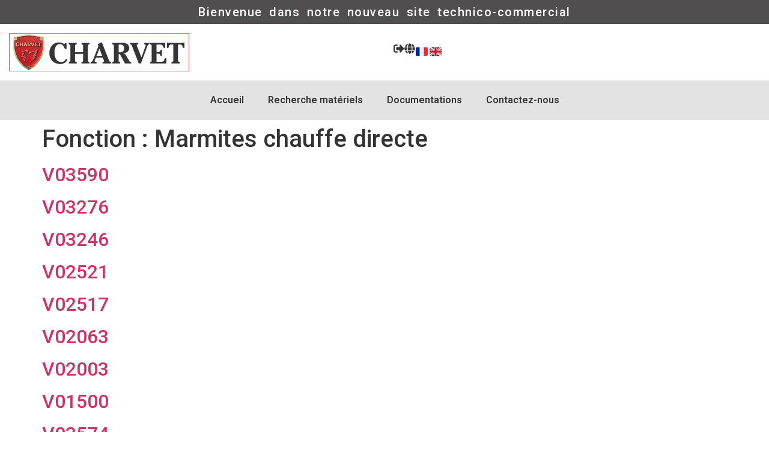

--- FILE ---
content_type: text/html; charset=UTF-8
request_url: https://extranet.charvet-sa.fr/fonction/marmites-chauffe-directe/
body_size: 14847
content:
<!doctype html>
<html lang="fr-FR">
<head>
	<meta charset="UTF-8">
	<meta name="viewport" content="width=device-width, initial-scale=1">
	<link rel="profile" href="https://gmpg.org/xfn/11">
	<meta name='robots' content='index, follow, max-image-preview:large, max-snippet:-1, max-video-preview:-1' />

	<!-- This site is optimized with the Yoast SEO plugin v23.9 - https://yoast.com/wordpress/plugins/seo/ -->
	<title>Archives des Marmites chauffe directe - Charvet Technico</title>
	<link rel="canonical" href="https://extranet.charvet-sa.fr/fonction/marmites-chauffe-directe/" />
	<link rel="next" href="https://extranet.charvet-sa.fr/fonction/marmites-chauffe-directe/page/2/" />
	<meta property="og:locale" content="fr_FR" />
	<meta property="og:type" content="article" />
	<meta property="og:title" content="Archives des Marmites chauffe directe - Charvet Technico" />
	<meta property="og:url" content="https://extranet.charvet-sa.fr/fonction/marmites-chauffe-directe/" />
	<meta property="og:site_name" content="Charvet Technico" />
	<meta name="twitter:card" content="summary_large_image" />
	<script type="application/ld+json" class="yoast-schema-graph">{"@context":"https://schema.org","@graph":[{"@type":"CollectionPage","@id":"https://extranet.charvet-sa.fr/fonction/marmites-chauffe-directe/","url":"https://extranet.charvet-sa.fr/fonction/marmites-chauffe-directe/","name":"Archives des Marmites chauffe directe - Charvet Technico","isPartOf":{"@id":"https://extranet.charvet-sa.fr/#website"},"breadcrumb":{"@id":"https://extranet.charvet-sa.fr/fonction/marmites-chauffe-directe/#breadcrumb"},"inLanguage":"fr-FR"},{"@type":"BreadcrumbList","@id":"https://extranet.charvet-sa.fr/fonction/marmites-chauffe-directe/#breadcrumb","itemListElement":[{"@type":"ListItem","position":1,"name":"Accueil","item":"https://extranet.charvet-sa.fr/"},{"@type":"ListItem","position":2,"name":"Marmites chauffe directe"}]},{"@type":"WebSite","@id":"https://extranet.charvet-sa.fr/#website","url":"https://extranet.charvet-sa.fr/","name":"Charvet Technico","description":"Les authentiques de la cuisson","publisher":{"@id":"https://extranet.charvet-sa.fr/#organization"},"potentialAction":[{"@type":"SearchAction","target":{"@type":"EntryPoint","urlTemplate":"https://extranet.charvet-sa.fr/?s={search_term_string}"},"query-input":{"@type":"PropertyValueSpecification","valueRequired":true,"valueName":"search_term_string"}}],"inLanguage":"fr-FR"},{"@type":"Organization","@id":"https://extranet.charvet-sa.fr/#organization","name":"Charvet Technico","url":"https://extranet.charvet-sa.fr/","logo":{"@type":"ImageObject","inLanguage":"fr-FR","@id":"https://extranet.charvet-sa.fr/#/schema/logo/image/","url":"https://extranet.charvet-sa.fr/wp-content/uploads/2023/04/logoCharvet.png","contentUrl":"https://extranet.charvet-sa.fr/wp-content/uploads/2023/04/logoCharvet.png","width":116,"height":131,"caption":"Charvet Technico"},"image":{"@id":"https://extranet.charvet-sa.fr/#/schema/logo/image/"}}]}</script>
	<!-- / Yoast SEO plugin. -->


<link rel='dns-prefetch' href='//translate.google.com' />
<link rel="alternate" type="application/rss+xml" title="Charvet Technico &raquo; Flux" href="https://extranet.charvet-sa.fr/feed/" />
<link rel="alternate" type="application/rss+xml" title="Charvet Technico &raquo; Flux des commentaires" href="https://extranet.charvet-sa.fr/comments/feed/" />
<link rel="alternate" type="application/rss+xml" title="Flux pour Charvet Technico &raquo; Marmites chauffe directe Fonction" href="https://extranet.charvet-sa.fr/fonction/marmites-chauffe-directe/feed/" />
<style id='wp-img-auto-sizes-contain-inline-css'>
img:is([sizes=auto i],[sizes^="auto," i]){contain-intrinsic-size:3000px 1500px}
/*# sourceURL=wp-img-auto-sizes-contain-inline-css */
</style>
<link rel='stylesheet' id='premium-addons-css' href='https://extranet.charvet-sa.fr/wp-content/plugins/premium-addons-for-elementor/assets/frontend/min-css/premium-addons.min.css?ver=4.10.65' media='all' />
<link rel='stylesheet' id='premium-pro-css' href='https://extranet.charvet-sa.fr/wp-content/plugins/premium-addons-pro/assets/frontend/min-css/premium-addons.min.css?ver=2.9.20' media='all' />
<style id='wp-emoji-styles-inline-css'>

	img.wp-smiley, img.emoji {
		display: inline !important;
		border: none !important;
		box-shadow: none !important;
		height: 1em !important;
		width: 1em !important;
		margin: 0 0.07em !important;
		vertical-align: -0.1em !important;
		background: none !important;
		padding: 0 !important;
	}
/*# sourceURL=wp-emoji-styles-inline-css */
</style>
<link rel='stylesheet' id='wp-block-library-css' href='https://extranet.charvet-sa.fr/wp-includes/css/dist/block-library/style.min.css?ver=115c06b1311fd7ef119ed236ac12ef5d' media='all' />
<style id='global-styles-inline-css'>
:root{--wp--preset--aspect-ratio--square: 1;--wp--preset--aspect-ratio--4-3: 4/3;--wp--preset--aspect-ratio--3-4: 3/4;--wp--preset--aspect-ratio--3-2: 3/2;--wp--preset--aspect-ratio--2-3: 2/3;--wp--preset--aspect-ratio--16-9: 16/9;--wp--preset--aspect-ratio--9-16: 9/16;--wp--preset--color--black: #000000;--wp--preset--color--cyan-bluish-gray: #abb8c3;--wp--preset--color--white: #ffffff;--wp--preset--color--pale-pink: #f78da7;--wp--preset--color--vivid-red: #cf2e2e;--wp--preset--color--luminous-vivid-orange: #ff6900;--wp--preset--color--luminous-vivid-amber: #fcb900;--wp--preset--color--light-green-cyan: #7bdcb5;--wp--preset--color--vivid-green-cyan: #00d084;--wp--preset--color--pale-cyan-blue: #8ed1fc;--wp--preset--color--vivid-cyan-blue: #0693e3;--wp--preset--color--vivid-purple: #9b51e0;--wp--preset--gradient--vivid-cyan-blue-to-vivid-purple: linear-gradient(135deg,rgb(6,147,227) 0%,rgb(155,81,224) 100%);--wp--preset--gradient--light-green-cyan-to-vivid-green-cyan: linear-gradient(135deg,rgb(122,220,180) 0%,rgb(0,208,130) 100%);--wp--preset--gradient--luminous-vivid-amber-to-luminous-vivid-orange: linear-gradient(135deg,rgb(252,185,0) 0%,rgb(255,105,0) 100%);--wp--preset--gradient--luminous-vivid-orange-to-vivid-red: linear-gradient(135deg,rgb(255,105,0) 0%,rgb(207,46,46) 100%);--wp--preset--gradient--very-light-gray-to-cyan-bluish-gray: linear-gradient(135deg,rgb(238,238,238) 0%,rgb(169,184,195) 100%);--wp--preset--gradient--cool-to-warm-spectrum: linear-gradient(135deg,rgb(74,234,220) 0%,rgb(151,120,209) 20%,rgb(207,42,186) 40%,rgb(238,44,130) 60%,rgb(251,105,98) 80%,rgb(254,248,76) 100%);--wp--preset--gradient--blush-light-purple: linear-gradient(135deg,rgb(255,206,236) 0%,rgb(152,150,240) 100%);--wp--preset--gradient--blush-bordeaux: linear-gradient(135deg,rgb(254,205,165) 0%,rgb(254,45,45) 50%,rgb(107,0,62) 100%);--wp--preset--gradient--luminous-dusk: linear-gradient(135deg,rgb(255,203,112) 0%,rgb(199,81,192) 50%,rgb(65,88,208) 100%);--wp--preset--gradient--pale-ocean: linear-gradient(135deg,rgb(255,245,203) 0%,rgb(182,227,212) 50%,rgb(51,167,181) 100%);--wp--preset--gradient--electric-grass: linear-gradient(135deg,rgb(202,248,128) 0%,rgb(113,206,126) 100%);--wp--preset--gradient--midnight: linear-gradient(135deg,rgb(2,3,129) 0%,rgb(40,116,252) 100%);--wp--preset--font-size--small: 13px;--wp--preset--font-size--medium: 20px;--wp--preset--font-size--large: 36px;--wp--preset--font-size--x-large: 42px;--wp--preset--spacing--20: 0.44rem;--wp--preset--spacing--30: 0.67rem;--wp--preset--spacing--40: 1rem;--wp--preset--spacing--50: 1.5rem;--wp--preset--spacing--60: 2.25rem;--wp--preset--spacing--70: 3.38rem;--wp--preset--spacing--80: 5.06rem;--wp--preset--shadow--natural: 6px 6px 9px rgba(0, 0, 0, 0.2);--wp--preset--shadow--deep: 12px 12px 50px rgba(0, 0, 0, 0.4);--wp--preset--shadow--sharp: 6px 6px 0px rgba(0, 0, 0, 0.2);--wp--preset--shadow--outlined: 6px 6px 0px -3px rgb(255, 255, 255), 6px 6px rgb(0, 0, 0);--wp--preset--shadow--crisp: 6px 6px 0px rgb(0, 0, 0);}:where(.is-layout-flex){gap: 0.5em;}:where(.is-layout-grid){gap: 0.5em;}body .is-layout-flex{display: flex;}.is-layout-flex{flex-wrap: wrap;align-items: center;}.is-layout-flex > :is(*, div){margin: 0;}body .is-layout-grid{display: grid;}.is-layout-grid > :is(*, div){margin: 0;}:where(.wp-block-columns.is-layout-flex){gap: 2em;}:where(.wp-block-columns.is-layout-grid){gap: 2em;}:where(.wp-block-post-template.is-layout-flex){gap: 1.25em;}:where(.wp-block-post-template.is-layout-grid){gap: 1.25em;}.has-black-color{color: var(--wp--preset--color--black) !important;}.has-cyan-bluish-gray-color{color: var(--wp--preset--color--cyan-bluish-gray) !important;}.has-white-color{color: var(--wp--preset--color--white) !important;}.has-pale-pink-color{color: var(--wp--preset--color--pale-pink) !important;}.has-vivid-red-color{color: var(--wp--preset--color--vivid-red) !important;}.has-luminous-vivid-orange-color{color: var(--wp--preset--color--luminous-vivid-orange) !important;}.has-luminous-vivid-amber-color{color: var(--wp--preset--color--luminous-vivid-amber) !important;}.has-light-green-cyan-color{color: var(--wp--preset--color--light-green-cyan) !important;}.has-vivid-green-cyan-color{color: var(--wp--preset--color--vivid-green-cyan) !important;}.has-pale-cyan-blue-color{color: var(--wp--preset--color--pale-cyan-blue) !important;}.has-vivid-cyan-blue-color{color: var(--wp--preset--color--vivid-cyan-blue) !important;}.has-vivid-purple-color{color: var(--wp--preset--color--vivid-purple) !important;}.has-black-background-color{background-color: var(--wp--preset--color--black) !important;}.has-cyan-bluish-gray-background-color{background-color: var(--wp--preset--color--cyan-bluish-gray) !important;}.has-white-background-color{background-color: var(--wp--preset--color--white) !important;}.has-pale-pink-background-color{background-color: var(--wp--preset--color--pale-pink) !important;}.has-vivid-red-background-color{background-color: var(--wp--preset--color--vivid-red) !important;}.has-luminous-vivid-orange-background-color{background-color: var(--wp--preset--color--luminous-vivid-orange) !important;}.has-luminous-vivid-amber-background-color{background-color: var(--wp--preset--color--luminous-vivid-amber) !important;}.has-light-green-cyan-background-color{background-color: var(--wp--preset--color--light-green-cyan) !important;}.has-vivid-green-cyan-background-color{background-color: var(--wp--preset--color--vivid-green-cyan) !important;}.has-pale-cyan-blue-background-color{background-color: var(--wp--preset--color--pale-cyan-blue) !important;}.has-vivid-cyan-blue-background-color{background-color: var(--wp--preset--color--vivid-cyan-blue) !important;}.has-vivid-purple-background-color{background-color: var(--wp--preset--color--vivid-purple) !important;}.has-black-border-color{border-color: var(--wp--preset--color--black) !important;}.has-cyan-bluish-gray-border-color{border-color: var(--wp--preset--color--cyan-bluish-gray) !important;}.has-white-border-color{border-color: var(--wp--preset--color--white) !important;}.has-pale-pink-border-color{border-color: var(--wp--preset--color--pale-pink) !important;}.has-vivid-red-border-color{border-color: var(--wp--preset--color--vivid-red) !important;}.has-luminous-vivid-orange-border-color{border-color: var(--wp--preset--color--luminous-vivid-orange) !important;}.has-luminous-vivid-amber-border-color{border-color: var(--wp--preset--color--luminous-vivid-amber) !important;}.has-light-green-cyan-border-color{border-color: var(--wp--preset--color--light-green-cyan) !important;}.has-vivid-green-cyan-border-color{border-color: var(--wp--preset--color--vivid-green-cyan) !important;}.has-pale-cyan-blue-border-color{border-color: var(--wp--preset--color--pale-cyan-blue) !important;}.has-vivid-cyan-blue-border-color{border-color: var(--wp--preset--color--vivid-cyan-blue) !important;}.has-vivid-purple-border-color{border-color: var(--wp--preset--color--vivid-purple) !important;}.has-vivid-cyan-blue-to-vivid-purple-gradient-background{background: var(--wp--preset--gradient--vivid-cyan-blue-to-vivid-purple) !important;}.has-light-green-cyan-to-vivid-green-cyan-gradient-background{background: var(--wp--preset--gradient--light-green-cyan-to-vivid-green-cyan) !important;}.has-luminous-vivid-amber-to-luminous-vivid-orange-gradient-background{background: var(--wp--preset--gradient--luminous-vivid-amber-to-luminous-vivid-orange) !important;}.has-luminous-vivid-orange-to-vivid-red-gradient-background{background: var(--wp--preset--gradient--luminous-vivid-orange-to-vivid-red) !important;}.has-very-light-gray-to-cyan-bluish-gray-gradient-background{background: var(--wp--preset--gradient--very-light-gray-to-cyan-bluish-gray) !important;}.has-cool-to-warm-spectrum-gradient-background{background: var(--wp--preset--gradient--cool-to-warm-spectrum) !important;}.has-blush-light-purple-gradient-background{background: var(--wp--preset--gradient--blush-light-purple) !important;}.has-blush-bordeaux-gradient-background{background: var(--wp--preset--gradient--blush-bordeaux) !important;}.has-luminous-dusk-gradient-background{background: var(--wp--preset--gradient--luminous-dusk) !important;}.has-pale-ocean-gradient-background{background: var(--wp--preset--gradient--pale-ocean) !important;}.has-electric-grass-gradient-background{background: var(--wp--preset--gradient--electric-grass) !important;}.has-midnight-gradient-background{background: var(--wp--preset--gradient--midnight) !important;}.has-small-font-size{font-size: var(--wp--preset--font-size--small) !important;}.has-medium-font-size{font-size: var(--wp--preset--font-size--medium) !important;}.has-large-font-size{font-size: var(--wp--preset--font-size--large) !important;}.has-x-large-font-size{font-size: var(--wp--preset--font-size--x-large) !important;}
/*# sourceURL=global-styles-inline-css */
</style>

<style id='classic-theme-styles-inline-css'>
/*! This file is auto-generated */
.wp-block-button__link{color:#fff;background-color:#32373c;border-radius:9999px;box-shadow:none;text-decoration:none;padding:calc(.667em + 2px) calc(1.333em + 2px);font-size:1.125em}.wp-block-file__button{background:#32373c;color:#fff;text-decoration:none}
/*# sourceURL=/wp-includes/css/classic-themes.min.css */
</style>
<link rel='stylesheet' id='jet-engine-frontend-css' href='https://extranet.charvet-sa.fr/wp-content/plugins/jet-engine/assets/css/frontend.css?ver=3.6.0' media='all' />
<link rel='stylesheet' id='google-language-translator-css' href='https://extranet.charvet-sa.fr/wp-content/plugins/google-language-translator/css/style.css?ver=6.0.20' media='' />
<link rel='stylesheet' id='hello-elementor-css' href='https://extranet.charvet-sa.fr/wp-content/themes/hello-elementor/style.min.css?ver=3.1.1' media='all' />
<link rel='stylesheet' id='hello-elementor-theme-style-css' href='https://extranet.charvet-sa.fr/wp-content/themes/hello-elementor/theme.min.css?ver=3.1.1' media='all' />
<link rel='stylesheet' id='hello-elementor-header-footer-css' href='https://extranet.charvet-sa.fr/wp-content/themes/hello-elementor/header-footer.min.css?ver=3.1.1' media='all' />
<link rel='stylesheet' id='elementor-frontend-css' href='https://extranet.charvet-sa.fr/wp-content/plugins/elementor/assets/css/frontend.min.css?ver=3.25.10' media='all' />
<link rel='stylesheet' id='elementor-post-7-css' href='https://extranet.charvet-sa.fr/wp-content/uploads/elementor/css/post-7.css?ver=1738070744' media='all' />
<link rel='stylesheet' id='widget-heading-css' href='https://extranet.charvet-sa.fr/wp-content/plugins/elementor/assets/css/widget-heading.min.css?ver=3.25.10' media='all' />
<link rel='stylesheet' id='widget-image-css' href='https://extranet.charvet-sa.fr/wp-content/plugins/elementor/assets/css/widget-image.min.css?ver=3.25.10' media='all' />
<link rel='stylesheet' id='widget-nav-menu-css' href='https://extranet.charvet-sa.fr/wp-content/plugins/elementor-pro/assets/css/widget-nav-menu.min.css?ver=3.25.4' media='all' />
<link rel='stylesheet' id='widget-icon-list-css' href='https://extranet.charvet-sa.fr/wp-content/plugins/elementor/assets/css/widget-icon-list.min.css?ver=3.25.10' media='all' />
<link rel='stylesheet' id='widget-social-icons-css' href='https://extranet.charvet-sa.fr/wp-content/plugins/elementor/assets/css/widget-social-icons.min.css?ver=3.25.10' media='all' />
<link rel='stylesheet' id='e-apple-webkit-css' href='https://extranet.charvet-sa.fr/wp-content/plugins/elementor/assets/css/conditionals/apple-webkit.min.css?ver=3.25.10' media='all' />
<link rel='stylesheet' id='swiper-css' href='https://extranet.charvet-sa.fr/wp-content/plugins/elementor/assets/lib/swiper/v8/css/swiper.min.css?ver=8.4.5' media='all' />
<link rel='stylesheet' id='e-swiper-css' href='https://extranet.charvet-sa.fr/wp-content/plugins/elementor/assets/css/conditionals/e-swiper.min.css?ver=3.25.10' media='all' />
<link rel='stylesheet' id='e-popup-style-css' href='https://extranet.charvet-sa.fr/wp-content/plugins/elementor-pro/assets/css/conditionals/popup.min.css?ver=3.25.4' media='all' />
<link rel='stylesheet' id='font-awesome-5-all-css' href='https://extranet.charvet-sa.fr/wp-content/plugins/elementor/assets/lib/font-awesome/css/all.min.css?ver=4.10.65' media='all' />
<link rel='stylesheet' id='font-awesome-4-shim-css' href='https://extranet.charvet-sa.fr/wp-content/plugins/elementor/assets/lib/font-awesome/css/v4-shims.min.css?ver=3.25.10' media='all' />
<link rel='stylesheet' id='elementor-post-69-css' href='https://extranet.charvet-sa.fr/wp-content/uploads/elementor/css/post-69.css?ver=1738070745' media='all' />
<link rel='stylesheet' id='elementor-post-84-css' href='https://extranet.charvet-sa.fr/wp-content/uploads/elementor/css/post-84.css?ver=1738070745' media='all' />
<link rel='stylesheet' id='google-fonts-1-css' href='https://fonts.googleapis.com/css?family=Roboto%3A100%2C100italic%2C200%2C200italic%2C300%2C300italic%2C400%2C400italic%2C500%2C500italic%2C600%2C600italic%2C700%2C700italic%2C800%2C800italic%2C900%2C900italic%7CRoboto+Slab%3A100%2C100italic%2C200%2C200italic%2C300%2C300italic%2C400%2C400italic%2C500%2C500italic%2C600%2C600italic%2C700%2C700italic%2C800%2C800italic%2C900%2C900italic&#038;display=swap&#038;ver=6.9' media='all' />
<link rel="preconnect" href="https://fonts.gstatic.com/" crossorigin><script src="https://extranet.charvet-sa.fr/wp-includes/js/jquery/jquery.min.js?ver=3.7.1" id="jquery-core-js"></script>
<script src="https://extranet.charvet-sa.fr/wp-includes/js/jquery/jquery-migrate.min.js?ver=3.4.1" id="jquery-migrate-js"></script>
<script src="https://extranet.charvet-sa.fr/wp-content/plugins/elementor/assets/lib/font-awesome/js/v4-shims.min.js?ver=3.25.10" id="font-awesome-4-shim-js"></script>
<link rel="https://api.w.org/" href="https://extranet.charvet-sa.fr/wp-json/" /><link rel="alternate" title="JSON" type="application/json" href="https://extranet.charvet-sa.fr/wp-json/wp/v2/fonction/814" />
		<!-- GA Google Analytics @ https://m0n.co/ga -->
		<script async src="https://www.googletagmanager.com/gtag/js?id=G-4NYVH4SBGL"></script>
		<script>
			window.dataLayer = window.dataLayer || [];
			function gtag(){dataLayer.push(arguments);}
			gtag('js', new Date());
			gtag('config', 'G-4NYVH4SBGL');
		</script>

	<style>p.hello{font-size:12px;color:darkgray;}#google_language_translator,#flags{text-align:left;}#google_language_translator{clear:both;}#flags{width:165px;}#flags a{display:inline-block;margin-right:2px;}#google_language_translator a{display:none!important;}div.skiptranslate.goog-te-gadget{display:inline!important;}.goog-te-gadget{color:transparent!important;}.goog-te-gadget{font-size:0px!important;}.goog-branding{display:none;}.goog-tooltip{display: none!important;}.goog-tooltip:hover{display: none!important;}.goog-text-highlight{background-color:transparent!important;border:none!important;box-shadow:none!important;}#google_language_translator select.goog-te-combo{color:#32373c;}div.skiptranslate{display:none!important;}body{top:0px!important;}#goog-gt-{display:none!important;}font font{background-color:transparent!important;box-shadow:none!important;position:initial!important;}#glt-translate-trigger{left:20px;right:auto;}#glt-translate-trigger > span{color:#ffffff;}#glt-translate-trigger{background:#f89406;}.goog-te-gadget .goog-te-combo{width:100%;}</style><meta name="generator" content="Elementor 3.25.10; features: e_font_icon_svg, additional_custom_breakpoints, e_optimized_control_loading; settings: css_print_method-external, google_font-enabled, font_display-swap">
			<style>
				.e-con.e-parent:nth-of-type(n+4):not(.e-lazyloaded):not(.e-no-lazyload),
				.e-con.e-parent:nth-of-type(n+4):not(.e-lazyloaded):not(.e-no-lazyload) * {
					background-image: none !important;
				}
				@media screen and (max-height: 1024px) {
					.e-con.e-parent:nth-of-type(n+3):not(.e-lazyloaded):not(.e-no-lazyload),
					.e-con.e-parent:nth-of-type(n+3):not(.e-lazyloaded):not(.e-no-lazyload) * {
						background-image: none !important;
					}
				}
				@media screen and (max-height: 640px) {
					.e-con.e-parent:nth-of-type(n+2):not(.e-lazyloaded):not(.e-no-lazyload),
					.e-con.e-parent:nth-of-type(n+2):not(.e-lazyloaded):not(.e-no-lazyload) * {
						background-image: none !important;
					}
				}
			</style>
			<link rel="icon" href="https://extranet.charvet-sa.fr/wp-content/uploads/2024/01/cropped-cropped-logocharvet2-300x300-1-32x32.png" sizes="32x32" />
<link rel="icon" href="https://extranet.charvet-sa.fr/wp-content/uploads/2024/01/cropped-cropped-logocharvet2-300x300-1-192x192.png" sizes="192x192" />
<link rel="apple-touch-icon" href="https://extranet.charvet-sa.fr/wp-content/uploads/2024/01/cropped-cropped-logocharvet2-300x300-1-180x180.png" />
<meta name="msapplication-TileImage" content="https://extranet.charvet-sa.fr/wp-content/uploads/2024/01/cropped-cropped-logocharvet2-300x300-1-270x270.png" />
		<style id="wp-custom-css">
			/* Logged in & out conditions */

.logged-in-condition .hide-logged-in {
	display: none!important;
}

.logged-out-condition .hide-logged-out {
	display: none!important;
} 


/* Hide title when logged in */
body.logged-in .hide-title-when-logged-in {
    display: none;
}		</style>
		</head>
<body data-rsssl=1 class="archive tax-fonction term-marmites-chauffe-directe term-814 wp-custom-logo wp-theme-hello-elementor logged-out-condition elementor-default elementor-kit-7">


<a class="skip-link screen-reader-text" href="#content">Aller au contenu</a>

		<div data-elementor-type="header" data-elementor-id="69" class="elementor elementor-69 elementor-location-header" data-elementor-post-type="elementor_library">
			<div class="elementor-element elementor-element-408e6f7 e-flex e-con-boxed e-con e-parent" data-id="408e6f7" data-element_type="container" data-settings="{&quot;background_background&quot;:&quot;classic&quot;,&quot;jet_parallax_layout_list&quot;:[]}">
					<div class="e-con-inner">
				<div class="elementor-element elementor-element-1b683e3 elementor-widget elementor-widget-heading" data-id="1b683e3" data-element_type="widget" data-widget_type="heading.default">
				<div class="elementor-widget-container">
			<h2 class="elementor-heading-title elementor-size-default">Bienvenue dans notre nouveau site technico-commercial</h2>		</div>
				</div>
					</div>
				</div>
		<div class="elementor-element elementor-element-cf9c7c3 e-con-full elementor-hidden-mobile e-flex e-con e-parent" data-id="cf9c7c3" data-element_type="container" data-settings="{&quot;jet_parallax_layout_list&quot;:[]}">
		<div class="elementor-element elementor-element-dfb77eb e-con-full e-flex e-con e-child" data-id="dfb77eb" data-element_type="container" data-settings="{&quot;jet_parallax_layout_list&quot;:[]}">
				<div class="elementor-element elementor-element-3602806 elementor-widget elementor-widget-image" data-id="3602806" data-element_type="widget" data-widget_type="image.default">
				<div class="elementor-widget-container">
														<a href="https://extranet.charvet-sa.fr/">
							<img fetchpriority="high" width="800" height="170" src="https://extranet.charvet-sa.fr/wp-content/uploads/2023/04/logo-1024x217.jpg" class="attachment-large size-large wp-image-7468" alt="" srcset="https://extranet.charvet-sa.fr/wp-content/uploads/2023/04/logo-1024x217.jpg 1024w, https://extranet.charvet-sa.fr/wp-content/uploads/2023/04/logo-300x64.jpg 300w, https://extranet.charvet-sa.fr/wp-content/uploads/2023/04/logo-768x163.jpg 768w, https://extranet.charvet-sa.fr/wp-content/uploads/2023/04/logo.jpg 1400w" sizes="(max-width: 800px) 100vw, 800px" />								</a>
													</div>
				</div>
				</div>
		<div class="elementor-element elementor-element-50634b6 e-con-full e-flex e-con e-child" data-id="50634b6" data-element_type="container" data-settings="{&quot;jet_parallax_layout_list&quot;:[]}">
				<div class="elementor-element elementor-element-0bcca0a elementor-view-default elementor-widget elementor-widget-icon" data-id="0bcca0a" data-element_type="widget" data-widget_type="icon.default">
				<div class="elementor-widget-container">
					<div class="elementor-icon-wrapper">
			<a class="elementor-icon" href="https://extranet.charvet-sa.fr/gestion/?action=logout&#038;_wpnonce=e5888d40fd">
			<svg aria-hidden="true" class="e-font-icon-svg e-fas-sign-out-alt" viewBox="0 0 512 512" xmlns="http://www.w3.org/2000/svg"><path d="M497 273L329 441c-15 15-41 4.5-41-17v-96H152c-13.3 0-24-10.7-24-24v-96c0-13.3 10.7-24 24-24h136V88c0-21.4 25.9-32 41-17l168 168c9.3 9.4 9.3 24.6 0 34zM192 436v-40c0-6.6-5.4-12-12-12H96c-17.7 0-32-14.3-32-32V160c0-17.7 14.3-32 32-32h84c6.6 0 12-5.4 12-12V76c0-6.6-5.4-12-12-12H96c-53 0-96 43-96 96v192c0 53 43 96 96 96h84c6.6 0 12-5.4 12-12z"></path></svg>			</a>
		</div>
				</div>
				</div>
				<div class="elementor-element elementor-element-f4c08d3 elementor-view-default elementor-widget elementor-widget-icon" data-id="f4c08d3" data-element_type="widget" data-widget_type="icon.default">
				<div class="elementor-widget-container">
					<div class="elementor-icon-wrapper">
			<a class="elementor-icon" href="https://www.charvet.fr">
			<svg aria-hidden="true" class="e-font-icon-svg e-fas-globe" viewBox="0 0 496 512" xmlns="http://www.w3.org/2000/svg"><path d="M336.5 160C322 70.7 287.8 8 248 8s-74 62.7-88.5 152h177zM152 256c0 22.2 1.2 43.5 3.3 64h185.3c2.1-20.5 3.3-41.8 3.3-64s-1.2-43.5-3.3-64H155.3c-2.1 20.5-3.3 41.8-3.3 64zm324.7-96c-28.6-67.9-86.5-120.4-158-141.6 24.4 33.8 41.2 84.7 50 141.6h108zM177.2 18.4C105.8 39.6 47.8 92.1 19.3 160h108c8.7-56.9 25.5-107.8 49.9-141.6zM487.4 192H372.7c2.1 21 3.3 42.5 3.3 64s-1.2 43-3.3 64h114.6c5.5-20.5 8.6-41.8 8.6-64s-3.1-43.5-8.5-64zM120 256c0-21.5 1.2-43 3.3-64H8.6C3.2 212.5 0 233.8 0 256s3.2 43.5 8.6 64h114.6c-2-21-3.2-42.5-3.2-64zm39.5 96c14.5 89.3 48.7 152 88.5 152s74-62.7 88.5-152h-177zm159.3 141.6c71.4-21.2 129.4-73.7 158-141.6h-108c-8.8 56.9-25.6 107.8-50 141.6zM19.3 352c28.6 67.9 86.5 120.4 158 141.6-24.4-33.8-41.2-84.7-50-141.6h-108z"></path></svg>			</a>
		</div>
				</div>
				</div>
				<div class="elementor-element elementor-element-a0f9e23 country-flag elementor-widget elementor-widget-shortcode" data-id="a0f9e23" data-element_type="widget" data-widget_type="shortcode.default">
				<div class="elementor-widget-container">
					<div class="elementor-shortcode"><a href='#' class='nturl notranslate fr French single-language flag' title='French'>🇫🇷</a></div>
				</div>
				</div>
				<div class="elementor-element elementor-element-ae0d23d country-flag elementor-widget elementor-widget-shortcode" data-id="ae0d23d" data-element_type="widget" data-widget_type="shortcode.default">
				<div class="elementor-widget-container">
					<div class="elementor-shortcode"><a href='#' class='nturl notranslate en English single-language flag' title='English'>🇬🇧</a></div>
				</div>
				</div>
				</div>
				</div>
		<div class="elementor-element elementor-element-ca2e531 e-con-full elementor-hidden-mobile e-flex e-con e-parent" data-id="ca2e531" data-element_type="container" data-settings="{&quot;background_background&quot;:&quot;classic&quot;,&quot;jet_parallax_layout_list&quot;:[]}">
		<div class="elementor-element elementor-element-c171194 e-flex e-con-boxed e-con e-child" data-id="c171194" data-element_type="container" data-settings="{&quot;jet_parallax_layout_list&quot;:[]}">
					<div class="e-con-inner">
				<div class="elementor-element elementor-element-5d09da5 elementor-nav-menu--dropdown-none elementor-widget elementor-widget-nav-menu" data-id="5d09da5" data-element_type="widget" data-settings="{&quot;layout&quot;:&quot;horizontal&quot;,&quot;submenu_icon&quot;:{&quot;value&quot;:&quot;&lt;svg class=\&quot;e-font-icon-svg e-fas-caret-down\&quot; viewBox=\&quot;0 0 320 512\&quot; xmlns=\&quot;http:\/\/www.w3.org\/2000\/svg\&quot;&gt;&lt;path d=\&quot;M31.3 192h257.3c17.8 0 26.7 21.5 14.1 34.1L174.1 354.8c-7.8 7.8-20.5 7.8-28.3 0L17.2 226.1C4.6 213.5 13.5 192 31.3 192z\&quot;&gt;&lt;\/path&gt;&lt;\/svg&gt;&quot;,&quot;library&quot;:&quot;fa-solid&quot;}}" data-widget_type="nav-menu.default">
				<div class="elementor-widget-container">
						<nav aria-label="Menu" class="elementor-nav-menu--main elementor-nav-menu__container elementor-nav-menu--layout-horizontal e--pointer-none">
				<ul id="menu-1-5d09da5" class="elementor-nav-menu"><li class="menu-item menu-item-type-post_type menu-item-object-page menu-item-home menu-item-1206"><a href="https://extranet.charvet-sa.fr/" class="elementor-item">Accueil</a></li>
<li class="menu-item menu-item-type-post_type menu-item-object-page menu-item-1207"><a href="https://extranet.charvet-sa.fr/recherche/" class="elementor-item">Recherche matériels</a></li>
<li class="menu-item menu-item-type-post_type menu-item-object-page menu-item-7467"><a href="https://extranet.charvet-sa.fr/documentations/" class="elementor-item">Documentations</a></li>
<li class="menu-item menu-item-type-post_type menu-item-object-page menu-item-1887"><a href="https://extranet.charvet-sa.fr/contactez-nous/" class="elementor-item">Contactez-nous</a></li>
</ul>			</nav>
						<nav class="elementor-nav-menu--dropdown elementor-nav-menu__container" aria-hidden="true">
				<ul id="menu-2-5d09da5" class="elementor-nav-menu"><li class="menu-item menu-item-type-post_type menu-item-object-page menu-item-home menu-item-1206"><a href="https://extranet.charvet-sa.fr/" class="elementor-item" tabindex="-1">Accueil</a></li>
<li class="menu-item menu-item-type-post_type menu-item-object-page menu-item-1207"><a href="https://extranet.charvet-sa.fr/recherche/" class="elementor-item" tabindex="-1">Recherche matériels</a></li>
<li class="menu-item menu-item-type-post_type menu-item-object-page menu-item-7467"><a href="https://extranet.charvet-sa.fr/documentations/" class="elementor-item" tabindex="-1">Documentations</a></li>
<li class="menu-item menu-item-type-post_type menu-item-object-page menu-item-1887"><a href="https://extranet.charvet-sa.fr/contactez-nous/" class="elementor-item" tabindex="-1">Contactez-nous</a></li>
</ul>			</nav>
				</div>
				</div>
					</div>
				</div>
				</div>
		<div class="elementor-element elementor-element-ee453ca elementor-hidden-desktop elementor-hidden-tablet e-flex e-con-boxed e-con e-parent" data-id="ee453ca" data-element_type="container" data-settings="{&quot;jet_parallax_layout_list&quot;:[]}">
					<div class="e-con-inner">
				<div class="elementor-element elementor-element-619e326 elementor-widget elementor-widget-image" data-id="619e326" data-element_type="widget" data-widget_type="image.default">
				<div class="elementor-widget-container">
														<a href="https://extranet.charvet-sa.fr/">
							<img fetchpriority="high" width="800" height="170" src="https://extranet.charvet-sa.fr/wp-content/uploads/2023/04/logo-1024x217.jpg" class="attachment-large size-large wp-image-7468" alt="" srcset="https://extranet.charvet-sa.fr/wp-content/uploads/2023/04/logo-1024x217.jpg 1024w, https://extranet.charvet-sa.fr/wp-content/uploads/2023/04/logo-300x64.jpg 300w, https://extranet.charvet-sa.fr/wp-content/uploads/2023/04/logo-768x163.jpg 768w, https://extranet.charvet-sa.fr/wp-content/uploads/2023/04/logo.jpg 1400w" sizes="(max-width: 800px) 100vw, 800px" />								</a>
													</div>
				</div>
				<div class="elementor-element elementor-element-bdede6d elementor-nav-menu__align-center elementor-nav-menu--dropdown-mobile elementor-nav-menu--stretch elementor-widget-mobile__width-initial elementor-nav-menu__text-align-aside elementor-nav-menu--toggle elementor-nav-menu--burger elementor-widget elementor-widget-nav-menu" data-id="bdede6d" data-element_type="widget" data-settings="{&quot;full_width&quot;:&quot;stretch&quot;,&quot;layout&quot;:&quot;horizontal&quot;,&quot;submenu_icon&quot;:{&quot;value&quot;:&quot;&lt;svg class=\&quot;e-font-icon-svg e-fas-caret-down\&quot; viewBox=\&quot;0 0 320 512\&quot; xmlns=\&quot;http:\/\/www.w3.org\/2000\/svg\&quot;&gt;&lt;path d=\&quot;M31.3 192h257.3c17.8 0 26.7 21.5 14.1 34.1L174.1 354.8c-7.8 7.8-20.5 7.8-28.3 0L17.2 226.1C4.6 213.5 13.5 192 31.3 192z\&quot;&gt;&lt;\/path&gt;&lt;\/svg&gt;&quot;,&quot;library&quot;:&quot;fa-solid&quot;},&quot;toggle&quot;:&quot;burger&quot;}" data-widget_type="nav-menu.default">
				<div class="elementor-widget-container">
						<nav aria-label="Menu" class="elementor-nav-menu--main elementor-nav-menu__container elementor-nav-menu--layout-horizontal e--pointer-none">
				<ul id="menu-1-bdede6d" class="elementor-nav-menu"><li class="menu-item menu-item-type-post_type menu-item-object-page menu-item-home menu-item-1206"><a href="https://extranet.charvet-sa.fr/" class="elementor-item">Accueil</a></li>
<li class="menu-item menu-item-type-post_type menu-item-object-page menu-item-1207"><a href="https://extranet.charvet-sa.fr/recherche/" class="elementor-item">Recherche matériels</a></li>
<li class="menu-item menu-item-type-post_type menu-item-object-page menu-item-7467"><a href="https://extranet.charvet-sa.fr/documentations/" class="elementor-item">Documentations</a></li>
<li class="menu-item menu-item-type-post_type menu-item-object-page menu-item-1887"><a href="https://extranet.charvet-sa.fr/contactez-nous/" class="elementor-item">Contactez-nous</a></li>
</ul>			</nav>
					<div class="elementor-menu-toggle" role="button" tabindex="0" aria-label="Permuter le menu" aria-expanded="false">
			<svg aria-hidden="true" role="presentation" class="elementor-menu-toggle__icon--open e-font-icon-svg e-eicon-menu-bar" viewBox="0 0 1000 1000" xmlns="http://www.w3.org/2000/svg"><path d="M104 333H896C929 333 958 304 958 271S929 208 896 208H104C71 208 42 237 42 271S71 333 104 333ZM104 583H896C929 583 958 554 958 521S929 458 896 458H104C71 458 42 487 42 521S71 583 104 583ZM104 833H896C929 833 958 804 958 771S929 708 896 708H104C71 708 42 737 42 771S71 833 104 833Z"></path></svg><svg aria-hidden="true" role="presentation" class="elementor-menu-toggle__icon--close e-font-icon-svg e-eicon-close" viewBox="0 0 1000 1000" xmlns="http://www.w3.org/2000/svg"><path d="M742 167L500 408 258 167C246 154 233 150 217 150 196 150 179 158 167 167 154 179 150 196 150 212 150 229 154 242 171 254L408 500 167 742C138 771 138 800 167 829 196 858 225 858 254 829L496 587 738 829C750 842 767 846 783 846 800 846 817 842 829 829 842 817 846 804 846 783 846 767 842 750 829 737L588 500 833 258C863 229 863 200 833 171 804 137 775 137 742 167Z"></path></svg>			<span class="elementor-screen-only">Menu</span>
		</div>
					<nav class="elementor-nav-menu--dropdown elementor-nav-menu__container" aria-hidden="true">
				<ul id="menu-2-bdede6d" class="elementor-nav-menu"><li class="menu-item menu-item-type-post_type menu-item-object-page menu-item-home menu-item-1206"><a href="https://extranet.charvet-sa.fr/" class="elementor-item" tabindex="-1">Accueil</a></li>
<li class="menu-item menu-item-type-post_type menu-item-object-page menu-item-1207"><a href="https://extranet.charvet-sa.fr/recherche/" class="elementor-item" tabindex="-1">Recherche matériels</a></li>
<li class="menu-item menu-item-type-post_type menu-item-object-page menu-item-7467"><a href="https://extranet.charvet-sa.fr/documentations/" class="elementor-item" tabindex="-1">Documentations</a></li>
<li class="menu-item menu-item-type-post_type menu-item-object-page menu-item-1887"><a href="https://extranet.charvet-sa.fr/contactez-nous/" class="elementor-item" tabindex="-1">Contactez-nous</a></li>
</ul>			</nav>
				</div>
				</div>
					</div>
				</div>
		<div class="elementor-element elementor-element-aef735d e-con-full elementor-hidden-desktop elementor-hidden-tablet e-flex e-con e-child" data-id="aef735d" data-element_type="container" data-settings="{&quot;jet_parallax_layout_list&quot;:[]}">
				<div class="elementor-element elementor-element-8e3eee7 elementor-view-default elementor-widget elementor-widget-icon" data-id="8e3eee7" data-element_type="widget" data-widget_type="icon.default">
				<div class="elementor-widget-container">
					<div class="elementor-icon-wrapper">
			<a class="elementor-icon" href="https://extranet.charvet-sa.fr/gestion/?action=logout&#038;_wpnonce=e5888d40fd">
			<svg aria-hidden="true" class="e-font-icon-svg e-fas-sign-out-alt" viewBox="0 0 512 512" xmlns="http://www.w3.org/2000/svg"><path d="M497 273L329 441c-15 15-41 4.5-41-17v-96H152c-13.3 0-24-10.7-24-24v-96c0-13.3 10.7-24 24-24h136V88c0-21.4 25.9-32 41-17l168 168c9.3 9.4 9.3 24.6 0 34zM192 436v-40c0-6.6-5.4-12-12-12H96c-17.7 0-32-14.3-32-32V160c0-17.7 14.3-32 32-32h84c6.6 0 12-5.4 12-12V76c0-6.6-5.4-12-12-12H96c-53 0-96 43-96 96v192c0 53 43 96 96 96h84c6.6 0 12-5.4 12-12z"></path></svg>			</a>
		</div>
				</div>
				</div>
				<div class="elementor-element elementor-element-b48a6b2 elementor-view-default elementor-widget elementor-widget-icon" data-id="b48a6b2" data-element_type="widget" data-widget_type="icon.default">
				<div class="elementor-widget-container">
					<div class="elementor-icon-wrapper">
			<a class="elementor-icon" href="#">
			<svg aria-hidden="true" class="e-font-icon-svg e-fas-globe" viewBox="0 0 496 512" xmlns="http://www.w3.org/2000/svg"><path d="M336.5 160C322 70.7 287.8 8 248 8s-74 62.7-88.5 152h177zM152 256c0 22.2 1.2 43.5 3.3 64h185.3c2.1-20.5 3.3-41.8 3.3-64s-1.2-43.5-3.3-64H155.3c-2.1 20.5-3.3 41.8-3.3 64zm324.7-96c-28.6-67.9-86.5-120.4-158-141.6 24.4 33.8 41.2 84.7 50 141.6h108zM177.2 18.4C105.8 39.6 47.8 92.1 19.3 160h108c8.7-56.9 25.5-107.8 49.9-141.6zM487.4 192H372.7c2.1 21 3.3 42.5 3.3 64s-1.2 43-3.3 64h114.6c5.5-20.5 8.6-41.8 8.6-64s-3.1-43.5-8.5-64zM120 256c0-21.5 1.2-43 3.3-64H8.6C3.2 212.5 0 233.8 0 256s3.2 43.5 8.6 64h114.6c-2-21-3.2-42.5-3.2-64zm39.5 96c14.5 89.3 48.7 152 88.5 152s74-62.7 88.5-152h-177zm159.3 141.6c71.4-21.2 129.4-73.7 158-141.6h-108c-8.8 56.9-25.6 107.8-50 141.6zM19.3 352c28.6 67.9 86.5 120.4 158 141.6-24.4-33.8-41.2-84.7-50-141.6h-108z"></path></svg>			</a>
		</div>
				</div>
				</div>
				<div class="elementor-element elementor-element-6a366aa country-flag elementor-widget elementor-widget-shortcode" data-id="6a366aa" data-element_type="widget" data-widget_type="shortcode.default">
				<div class="elementor-widget-container">
					<div class="elementor-shortcode"><a href='#' class='nturl notranslate fr French single-language flag' title='French'>🇫🇷</a></div>
				</div>
				</div>
				<div class="elementor-element elementor-element-9428029 country-flag elementor-widget elementor-widget-shortcode" data-id="9428029" data-element_type="widget" data-widget_type="shortcode.default">
				<div class="elementor-widget-container">
					<div class="elementor-shortcode"><a href='#' class='nturl notranslate en English single-language flag' title='English'>🇬🇧</a></div>
				</div>
				</div>
				</div>
				</div>
		<main id="content" class="site-main">

			<div class="page-header">
			<h1 class="entry-title">Fonction : <span>Marmites chauffe directe</span></h1>		</div>
	
	<div class="page-content">
					<article class="post">
				<h2 class="entry-title"><a href="https://extranet.charvet-sa.fr/produits/v03590-2/">V03590</a></h2>			</article>
					<article class="post">
				<h2 class="entry-title"><a href="https://extranet.charvet-sa.fr/produits/v03276-2/">V03276</a></h2>			</article>
					<article class="post">
				<h2 class="entry-title"><a href="https://extranet.charvet-sa.fr/produits/v03246-2/">V03246</a></h2>			</article>
					<article class="post">
				<h2 class="entry-title"><a href="https://extranet.charvet-sa.fr/produits/v02521-2/">V02521</a></h2>			</article>
					<article class="post">
				<h2 class="entry-title"><a href="https://extranet.charvet-sa.fr/produits/v02517-2/">V02517</a></h2>			</article>
					<article class="post">
				<h2 class="entry-title"><a href="https://extranet.charvet-sa.fr/produits/v02063-2/">V02063</a></h2>			</article>
					<article class="post">
				<h2 class="entry-title"><a href="https://extranet.charvet-sa.fr/produits/v02003-2/">V02003</a></h2>			</article>
					<article class="post">
				<h2 class="entry-title"><a href="https://extranet.charvet-sa.fr/produits/v01500-2/">V01500</a></h2>			</article>
					<article class="post">
				<h2 class="entry-title"><a href="https://extranet.charvet-sa.fr/produits/v03574-2/">V03574</a></h2>			</article>
					<article class="post">
				<h2 class="entry-title"><a href="https://extranet.charvet-sa.fr/produits/v01696-2/">V01696</a></h2>			</article>
					<article class="post">
				<h2 class="entry-title"><a href="https://extranet.charvet-sa.fr/produits/v01695-2/">V01695</a></h2>			</article>
					<article class="post">
				<h2 class="entry-title"><a href="https://extranet.charvet-sa.fr/produits/v01694-2/">V01694</a></h2>			</article>
			</div>

			<nav class="pagination">
			<div class="nav-previous"></div>
			<div class="nav-next"><a href="https://extranet.charvet-sa.fr/fonction/marmites-chauffe-directe/page/2/" >Next <span class="meta-nav">&rarr;</span></a></div>
		</nav>
	
</main>
		<div data-elementor-type="footer" data-elementor-id="84" class="elementor elementor-84 elementor-location-footer" data-elementor-post-type="elementor_library">
			<div class="elementor-element elementor-element-95ce0dd e-con-full elementor-hidden-mobile e-flex e-con e-parent" data-id="95ce0dd" data-element_type="container" data-settings="{&quot;jet_parallax_layout_list&quot;:[]}">
				<div class="elementor-element elementor-element-98fd43b elementor-widget elementor-widget-image" data-id="98fd43b" data-element_type="widget" data-widget_type="image.default">
				<div class="elementor-widget-container">
														<a href="#top">
							<img width="118" height="118" src="https://extranet.charvet-sa.fr/wp-content/uploads/2023/06/charvet2.png" class="attachment-large size-large wp-image-754" alt="" />								</a>
													</div>
				</div>
				</div>
		<div class="elementor-element elementor-element-e234b18 e-con-full e-flex e-con e-parent" data-id="e234b18" data-element_type="container" data-settings="{&quot;jet_parallax_layout_list&quot;:[]}">
				<div class="elementor-element elementor-element-3f02632 elementor-widget elementor-widget-image" data-id="3f02632" data-element_type="widget" data-widget_type="image.default">
				<div class="elementor-widget-container">
														<a href="https://syneg.org/" target="_blank">
							<img width="800" height="597" src="https://extranet.charvet-sa.fr/wp-content/uploads/2023/04/Logo-Synetam_RVB_Original-1024x764.png" class="attachment-large size-large wp-image-10154" alt="" srcset="https://extranet.charvet-sa.fr/wp-content/uploads/2023/04/Logo-Synetam_RVB_Original-1024x764.png 1024w, https://extranet.charvet-sa.fr/wp-content/uploads/2023/04/Logo-Synetam_RVB_Original-300x224.png 300w, https://extranet.charvet-sa.fr/wp-content/uploads/2023/04/Logo-Synetam_RVB_Original-768x573.png 768w, https://extranet.charvet-sa.fr/wp-content/uploads/2023/04/Logo-Synetam_RVB_Original-1536x1146.png 1536w, https://extranet.charvet-sa.fr/wp-content/uploads/2023/04/Logo-Synetam_RVB_Original.png 1828w" sizes="(max-width: 800px) 100vw, 800px" />								</a>
													</div>
				</div>
				<div class="elementor-element elementor-element-55f481e elementor-widget elementor-widget-image" data-id="55f481e" data-element_type="widget" data-widget_type="image.default">
				<div class="elementor-widget-container">
														<a href="https://fcsifrance.eu/" target="_blank">
							<img width="590" height="255" src="https://extranet.charvet-sa.fr/wp-content/uploads/2023/04/LOGO_FCSI.jpg" class="attachment-large size-large wp-image-10158" alt="" srcset="https://extranet.charvet-sa.fr/wp-content/uploads/2023/04/LOGO_FCSI.jpg 590w, https://extranet.charvet-sa.fr/wp-content/uploads/2023/04/LOGO_FCSI-300x130.jpg 300w" sizes="(max-width: 590px) 100vw, 590px" />								</a>
													</div>
				</div>
				<div class="elementor-element elementor-element-627558d elementor-widget elementor-widget-image" data-id="627558d" data-element_type="widget" data-widget_type="image.default">
				<div class="elementor-widget-container">
														<a href="https://www.valorestopro.com/" target="_blank">
							<img width="800" height="800" src="https://extranet.charvet-sa.fr/wp-content/uploads/2023/04/valo-resto-pro-syneg-ecologic.jpg" class="attachment-large size-large wp-image-10161" alt="" srcset="https://extranet.charvet-sa.fr/wp-content/uploads/2023/04/valo-resto-pro-syneg-ecologic.jpg 1000w, https://extranet.charvet-sa.fr/wp-content/uploads/2023/04/valo-resto-pro-syneg-ecologic-300x300.jpg 300w, https://extranet.charvet-sa.fr/wp-content/uploads/2023/04/valo-resto-pro-syneg-ecologic-150x150.jpg 150w, https://extranet.charvet-sa.fr/wp-content/uploads/2023/04/valo-resto-pro-syneg-ecologic-768x768.jpg 768w" sizes="(max-width: 800px) 100vw, 800px" />								</a>
													</div>
				</div>
				<div class="elementor-element elementor-element-9f4967c elementor-widget elementor-widget-image" data-id="9f4967c" data-element_type="widget" data-widget_type="image.default">
				<div class="elementor-widget-container">
														<a href="https://www.restofranceexperts.fr/" target="_blank">
							<img width="800" height="341" src="https://extranet.charvet-sa.fr/wp-content/uploads/2023/04/RFE2-1024x436.jpg" class="attachment-large size-large wp-image-10160" alt="" srcset="https://extranet.charvet-sa.fr/wp-content/uploads/2023/04/RFE2-1024x436.jpg 1024w, https://extranet.charvet-sa.fr/wp-content/uploads/2023/04/RFE2-300x128.jpg 300w, https://extranet.charvet-sa.fr/wp-content/uploads/2023/04/RFE2-768x327.jpg 768w, https://extranet.charvet-sa.fr/wp-content/uploads/2023/04/RFE2.jpg 1107w" sizes="(max-width: 800px) 100vw, 800px" />								</a>
													</div>
				</div>
				<div class="elementor-element elementor-element-8dc8a49 elementor-widget elementor-widget-image" data-id="8dc8a49" data-element_type="widget" data-widget_type="image.default">
				<div class="elementor-widget-container">
														<a href="https://aflyht.net/" target="_blank">
							<img width="800" height="319" src="https://extranet.charvet-sa.fr/wp-content/uploads/2023/04/LogoAFLYHT.png.webp" class="attachment-large size-large wp-image-10159" alt="" srcset="https://extranet.charvet-sa.fr/wp-content/uploads/2023/04/LogoAFLYHT.png.webp 1024w, https://extranet.charvet-sa.fr/wp-content/uploads/2023/04/LogoAFLYHT.png-300x120.webp 300w, https://extranet.charvet-sa.fr/wp-content/uploads/2023/04/LogoAFLYHT.png-768x306.webp 768w" sizes="(max-width: 800px) 100vw, 800px" />								</a>
													</div>
				</div>
				<div class="elementor-element elementor-element-a44150a elementor-widget elementor-widget-button" data-id="a44150a" data-element_type="widget" data-widget_type="button.default">
				<div class="elementor-widget-container">
							<div class="elementor-button-wrapper">
					<a class="elementor-button elementor-button-link elementor-size-sm" href="https://extranet.charvet-sa.fr/contactez-nous/">
						<span class="elementor-button-content-wrapper">
									<span class="elementor-button-text">Contactez-nous</span>
					</span>
					</a>
				</div>
						</div>
				</div>
				<div class="elementor-element elementor-element-8357d89 elementor-icon-list--layout-inline elementor-list-item-link-full_width elementor-widget elementor-widget-icon-list" data-id="8357d89" data-element_type="widget" data-widget_type="icon-list.default">
				<div class="elementor-widget-container">
					<ul class="elementor-icon-list-items elementor-inline-items">
							<li class="elementor-icon-list-item elementor-inline-item">
											<a href="https://maps.app.goo.gl/Ks16UYnf6GTRS9E46" target="_blank">

												<span class="elementor-icon-list-icon">
							<svg aria-hidden="true" class="e-font-icon-svg e-fas-home" viewBox="0 0 576 512" xmlns="http://www.w3.org/2000/svg"><path d="M280.37 148.26L96 300.11V464a16 16 0 0 0 16 16l112.06-.29a16 16 0 0 0 15.92-16V368a16 16 0 0 1 16-16h64a16 16 0 0 1 16 16v95.64a16 16 0 0 0 16 16.05L464 480a16 16 0 0 0 16-16V300L295.67 148.26a12.19 12.19 0 0 0-15.3 0zM571.6 251.47L488 182.56V44.05a12 12 0 0 0-12-12h-56a12 12 0 0 0-12 12v72.61L318.47 43a48 48 0 0 0-61 0L4.34 251.47a12 12 0 0 0-1.6 16.9l25.5 31A12 12 0 0 0 45.15 301l235.22-193.74a12.19 12.19 0 0 1 15.3 0L530.9 301a12 12 0 0 0 16.9-1.6l25.5-31a12 12 0 0 0-1.7-16.93z"></path></svg>						</span>
										<span class="elementor-icon-list-text">1170 Rue Principale - 38850 Charavines</span>
											</a>
									</li>
						</ul>
				</div>
				</div>
				<div class="elementor-element elementor-element-c0b11fa elementor-widget elementor-widget-image" data-id="c0b11fa" data-element_type="widget" data-widget_type="image.default">
				<div class="elementor-widget-container">
														<a href="https://extranet.charvet-sa.fr/">
							<img width="800" height="892" src="https://extranet.charvet-sa.fr/wp-content/uploads/2023/06/logo-charvet-918x1024.png" class="attachment-large size-large wp-image-528" alt="" srcset="https://extranet.charvet-sa.fr/wp-content/uploads/2023/06/logo-charvet-918x1024.png 918w, https://extranet.charvet-sa.fr/wp-content/uploads/2023/06/logo-charvet-269x300.png 269w, https://extranet.charvet-sa.fr/wp-content/uploads/2023/06/logo-charvet-768x856.png 768w, https://extranet.charvet-sa.fr/wp-content/uploads/2023/06/logo-charvet-1377x1536.png 1377w, https://extranet.charvet-sa.fr/wp-content/uploads/2023/06/logo-charvet.png 1772w" sizes="(max-width: 800px) 100vw, 800px" />								</a>
													</div>
				</div>
				</div>
		<div class="elementor-element elementor-element-a26de3d e-con-full e-flex e-con e-parent" data-id="a26de3d" data-element_type="container" data-settings="{&quot;background_background&quot;:&quot;classic&quot;,&quot;jet_parallax_layout_list&quot;:[]}">
				<div class="elementor-element elementor-element-3bfe20e elementor-widget elementor-widget-image" data-id="3bfe20e" data-element_type="widget" data-widget_type="image.default">
				<div class="elementor-widget-container">
														<a href="https://ascoconsulting.com">
							<img width="669" height="1035" src="https://extranet.charvet-sa.fr/wp-content/uploads/2023/04/logo-noir.png" class="attachment-full size-full wp-image-86" alt="" srcset="https://extranet.charvet-sa.fr/wp-content/uploads/2023/04/logo-noir.png 669w, https://extranet.charvet-sa.fr/wp-content/uploads/2023/04/logo-noir-194x300.png 194w, https://extranet.charvet-sa.fr/wp-content/uploads/2023/04/logo-noir-662x1024.png 662w" sizes="(max-width: 669px) 100vw, 669px" />								</a>
													</div>
				</div>
		<div class="elementor-element elementor-element-621d681 e-con-full e-flex e-con e-child" data-id="621d681" data-element_type="container" data-settings="{&quot;jet_parallax_layout_list&quot;:[]}">
				<div class="elementor-element elementor-element-460b0b9 elementor-widget elementor-widget-heading" data-id="460b0b9" data-element_type="widget" data-widget_type="heading.default">
				<div class="elementor-widget-container">
			<h2 class="elementor-heading-title elementor-size-default"><a href="https://extranet.charvet-sa.fr/wp-content/uploads/2024/01/POLITIQUE-DE-PROTECTION-DES-DONNEES-OK.pdf" target="_blank">Politique de protection des données personnelles</a></h2>		</div>
				</div>
				<div class="elementor-element elementor-element-66021f5 elementor-widget elementor-widget-heading" data-id="66021f5" data-element_type="widget" data-widget_type="heading.default">
				<div class="elementor-widget-container">
			<h2 class="elementor-heading-title elementor-size-default"><a href="https://extranet.charvet-sa.fr/wp-content/uploads/2024/01/Formulaire-consentement-RGPD-OK.pdf" target="_blank">Formulaire de consentement RGPD</a></h2>		</div>
				</div>
				<div class="elementor-element elementor-element-3a94cc1 elementor-widget elementor-widget-heading" data-id="3a94cc1" data-element_type="widget" data-widget_type="heading.default">
				<div class="elementor-widget-container">
			<h2 class="elementor-heading-title elementor-size-default"><a href="https://extranet.charvet-sa.fr/wp-content/uploads/2024/03/MENTIONS-LEGALES-SITE-WEB.pdf" target="_blank">Mentions légales</a></h2>		</div>
				</div>
				</div>
		<div class="elementor-element elementor-element-677ffd8 e-con-full e-flex e-con e-child" data-id="677ffd8" data-element_type="container" data-settings="{&quot;jet_parallax_layout_list&quot;:[]}">
				<div class="elementor-element elementor-element-7e8d12c elementor-shape-rounded elementor-grid-0 e-grid-align-center elementor-widget elementor-widget-social-icons" data-id="7e8d12c" data-element_type="widget" data-widget_type="social-icons.default">
				<div class="elementor-widget-container">
					<div class="elementor-social-icons-wrapper elementor-grid">
							<span class="elementor-grid-item">
					<a class="elementor-icon elementor-social-icon elementor-social-icon-instagram elementor-repeater-item-fa9d2cd" href="https://www.instagram.com/charvet_france/?hl=fr" target="_blank">
						<span class="elementor-screen-only">Instagram</span>
						<svg class="e-font-icon-svg e-fab-instagram" viewBox="0 0 448 512" xmlns="http://www.w3.org/2000/svg"><path d="M224.1 141c-63.6 0-114.9 51.3-114.9 114.9s51.3 114.9 114.9 114.9S339 319.5 339 255.9 287.7 141 224.1 141zm0 189.6c-41.1 0-74.7-33.5-74.7-74.7s33.5-74.7 74.7-74.7 74.7 33.5 74.7 74.7-33.6 74.7-74.7 74.7zm146.4-194.3c0 14.9-12 26.8-26.8 26.8-14.9 0-26.8-12-26.8-26.8s12-26.8 26.8-26.8 26.8 12 26.8 26.8zm76.1 27.2c-1.7-35.9-9.9-67.7-36.2-93.9-26.2-26.2-58-34.4-93.9-36.2-37-2.1-147.9-2.1-184.9 0-35.8 1.7-67.6 9.9-93.9 36.1s-34.4 58-36.2 93.9c-2.1 37-2.1 147.9 0 184.9 1.7 35.9 9.9 67.7 36.2 93.9s58 34.4 93.9 36.2c37 2.1 147.9 2.1 184.9 0 35.9-1.7 67.7-9.9 93.9-36.2 26.2-26.2 34.4-58 36.2-93.9 2.1-37 2.1-147.8 0-184.8zM398.8 388c-7.8 19.6-22.9 34.7-42.6 42.6-29.5 11.7-99.5 9-132.1 9s-102.7 2.6-132.1-9c-19.6-7.8-34.7-22.9-42.6-42.6-11.7-29.5-9-99.5-9-132.1s-2.6-102.7 9-132.1c7.8-19.6 22.9-34.7 42.6-42.6 29.5-11.7 99.5-9 132.1-9s102.7-2.6 132.1 9c19.6 7.8 34.7 22.9 42.6 42.6 11.7 29.5 9 99.5 9 132.1s2.7 102.7-9 132.1z"></path></svg>					</a>
				</span>
							<span class="elementor-grid-item">
					<a class="elementor-icon elementor-social-icon elementor-social-icon-facebook elementor-repeater-item-bd18743" href="https://www.facebook.com/charvetfrance/" target="_blank">
						<span class="elementor-screen-only">Facebook</span>
						<svg class="e-font-icon-svg e-fab-facebook" viewBox="0 0 512 512" xmlns="http://www.w3.org/2000/svg"><path d="M504 256C504 119 393 8 256 8S8 119 8 256c0 123.78 90.69 226.38 209.25 245V327.69h-63V256h63v-54.64c0-62.15 37-96.48 93.67-96.48 27.14 0 55.52 4.84 55.52 4.84v61h-31.28c-30.8 0-40.41 19.12-40.41 38.73V256h68.78l-11 71.69h-57.78V501C413.31 482.38 504 379.78 504 256z"></path></svg>					</a>
				</span>
							<span class="elementor-grid-item">
					<a class="elementor-icon elementor-social-icon elementor-social-icon-linkedin elementor-repeater-item-94c3ddb" href="https://www.linkedin.com/company/10481216" target="_blank">
						<span class="elementor-screen-only">Linkedin</span>
						<svg class="e-font-icon-svg e-fab-linkedin" viewBox="0 0 448 512" xmlns="http://www.w3.org/2000/svg"><path d="M416 32H31.9C14.3 32 0 46.5 0 64.3v383.4C0 465.5 14.3 480 31.9 480H416c17.6 0 32-14.5 32-32.3V64.3c0-17.8-14.4-32.3-32-32.3zM135.4 416H69V202.2h66.5V416zm-33.2-243c-21.3 0-38.5-17.3-38.5-38.5S80.9 96 102.2 96c21.2 0 38.5 17.3 38.5 38.5 0 21.3-17.2 38.5-38.5 38.5zm282.1 243h-66.4V312c0-24.8-.5-56.7-34.5-56.7-34.6 0-39.9 27-39.9 54.9V416h-66.4V202.2h63.7v29.2h.9c8.9-16.8 30.6-34.5 62.9-34.5 67.2 0 79.7 44.3 79.7 101.9V416z"></path></svg>					</a>
				</span>
							<span class="elementor-grid-item">
					<a class="elementor-icon elementor-social-icon elementor-social-icon-youtube elementor-repeater-item-f3e14b7" href="https://www.youtube.com/@charvetfrance4260" target="_blank">
						<span class="elementor-screen-only">Youtube</span>
						<svg class="e-font-icon-svg e-fab-youtube" viewBox="0 0 576 512" xmlns="http://www.w3.org/2000/svg"><path d="M549.655 124.083c-6.281-23.65-24.787-42.276-48.284-48.597C458.781 64 288 64 288 64S117.22 64 74.629 75.486c-23.497 6.322-42.003 24.947-48.284 48.597-11.412 42.867-11.412 132.305-11.412 132.305s0 89.438 11.412 132.305c6.281 23.65 24.787 41.5 48.284 47.821C117.22 448 288 448 288 448s170.78 0 213.371-11.486c23.497-6.321 42.003-24.171 48.284-47.821 11.412-42.867 11.412-132.305 11.412-132.305s0-89.438-11.412-132.305zm-317.51 213.508V175.185l142.739 81.205-142.739 81.201z"></path></svg>					</a>
				</span>
					</div>
				</div>
				</div>
				</div>
				</div>
				</div>
		
<script type="speculationrules">
{"prefetch":[{"source":"document","where":{"and":[{"href_matches":"/*"},{"not":{"href_matches":["/wp-*.php","/wp-admin/*","/wp-content/uploads/*","/wp-content/*","/wp-content/plugins/*","/wp-content/themes/hello-elementor/*","/*\\?(.+)"]}},{"not":{"selector_matches":"a[rel~=\"nofollow\"]"}},{"not":{"selector_matches":".no-prefetch, .no-prefetch a"}}]},"eagerness":"conservative"}]}
</script>
<div id="flags" style="display:none" class="size18"><ul id="sortable" class="ui-sortable"><li id="English"><a href="#" title="English" class="nturl notranslate en flag English"></a></li><li id="French"><a href="#" title="French" class="nturl notranslate fr flag French"></a></li></ul></div><div id='glt-footer'><div id="google_language_translator" class="default-language-fr"></div></div><script>function GoogleLanguageTranslatorInit() { new google.translate.TranslateElement({pageLanguage: 'fr', includedLanguages:'en,fr', autoDisplay: false}, 'google_language_translator');}</script>			<script type='text/javascript'>
				const lazyloadRunObserver = () => {
					const lazyloadBackgrounds = document.querySelectorAll( `.e-con.e-parent:not(.e-lazyloaded)` );
					const lazyloadBackgroundObserver = new IntersectionObserver( ( entries ) => {
						entries.forEach( ( entry ) => {
							if ( entry.isIntersecting ) {
								let lazyloadBackground = entry.target;
								if( lazyloadBackground ) {
									lazyloadBackground.classList.add( 'e-lazyloaded' );
								}
								lazyloadBackgroundObserver.unobserve( entry.target );
							}
						});
					}, { rootMargin: '200px 0px 200px 0px' } );
					lazyloadBackgrounds.forEach( ( lazyloadBackground ) => {
						lazyloadBackgroundObserver.observe( lazyloadBackground );
					} );
				};
				const events = [
					'DOMContentLoaded',
					'elementor/lazyload/observe',
				];
				events.forEach( ( event ) => {
					document.addEventListener( event, lazyloadRunObserver );
				} );
			</script>
			<script src="https://extranet.charvet-sa.fr/wp-content/plugins/google-language-translator/js/scripts.js?ver=6.0.20" id="scripts-js"></script>
<script src="//translate.google.com/translate_a/element.js?cb=GoogleLanguageTranslatorInit" id="scripts-google-js"></script>
<script src="https://extranet.charvet-sa.fr/wp-content/themes/hello-elementor/assets/js/hello-frontend.min.js?ver=3.1.1" id="hello-theme-frontend-js"></script>
<script src="https://extranet.charvet-sa.fr/wp-content/plugins/elementor-pro/assets/lib/smartmenus/jquery.smartmenus.min.js?ver=1.2.1" id="smartmenus-js"></script>
<script src="https://extranet.charvet-sa.fr/wp-content/plugins/elementor-pro/assets/js/webpack-pro.runtime.min.js?ver=3.25.4" id="elementor-pro-webpack-runtime-js"></script>
<script src="https://extranet.charvet-sa.fr/wp-content/plugins/elementor/assets/js/webpack.runtime.min.js?ver=3.25.10" id="elementor-webpack-runtime-js"></script>
<script src="https://extranet.charvet-sa.fr/wp-content/plugins/elementor/assets/js/frontend-modules.min.js?ver=3.25.10" id="elementor-frontend-modules-js"></script>
<script src="https://extranet.charvet-sa.fr/wp-includes/js/dist/hooks.min.js?ver=dd5603f07f9220ed27f1" id="wp-hooks-js"></script>
<script src="https://extranet.charvet-sa.fr/wp-includes/js/dist/i18n.min.js?ver=c26c3dc7bed366793375" id="wp-i18n-js"></script>
<script id="wp-i18n-js-after">
wp.i18n.setLocaleData( { 'text direction\u0004ltr': [ 'ltr' ] } );
//# sourceURL=wp-i18n-js-after
</script>
<script id="elementor-pro-frontend-js-before">
var ElementorProFrontendConfig = {"ajaxurl":"https:\/\/extranet.charvet-sa.fr\/wp-admin\/admin-ajax.php","nonce":"e4b25301c1","urls":{"assets":"https:\/\/extranet.charvet-sa.fr\/wp-content\/plugins\/elementor-pro\/assets\/","rest":"https:\/\/extranet.charvet-sa.fr\/wp-json\/"},"settings":{"lazy_load_background_images":true},"popup":{"hasPopUps":true},"shareButtonsNetworks":{"facebook":{"title":"Facebook","has_counter":true},"twitter":{"title":"Twitter"},"linkedin":{"title":"LinkedIn","has_counter":true},"pinterest":{"title":"Pinterest","has_counter":true},"reddit":{"title":"Reddit","has_counter":true},"vk":{"title":"VK","has_counter":true},"odnoklassniki":{"title":"OK","has_counter":true},"tumblr":{"title":"Tumblr"},"digg":{"title":"Digg"},"skype":{"title":"Skype"},"stumbleupon":{"title":"StumbleUpon","has_counter":true},"mix":{"title":"Mix"},"telegram":{"title":"Telegram"},"pocket":{"title":"Pocket","has_counter":true},"xing":{"title":"XING","has_counter":true},"whatsapp":{"title":"WhatsApp"},"email":{"title":"Email"},"print":{"title":"Print"},"x-twitter":{"title":"X"},"threads":{"title":"Threads"}},"facebook_sdk":{"lang":"fr_FR","app_id":""},"lottie":{"defaultAnimationUrl":"https:\/\/extranet.charvet-sa.fr\/wp-content\/plugins\/elementor-pro\/modules\/lottie\/assets\/animations\/default.json"}};
//# sourceURL=elementor-pro-frontend-js-before
</script>
<script src="https://extranet.charvet-sa.fr/wp-content/plugins/elementor-pro/assets/js/frontend.min.js?ver=3.25.4" id="elementor-pro-frontend-js"></script>
<script src="https://extranet.charvet-sa.fr/wp-includes/js/jquery/ui/core.min.js?ver=1.13.3" id="jquery-ui-core-js"></script>
<script id="elementor-frontend-js-before">
var elementorFrontendConfig = {"environmentMode":{"edit":false,"wpPreview":false,"isScriptDebug":false},"i18n":{"shareOnFacebook":"Partager sur Facebook","shareOnTwitter":"Partager sur Twitter","pinIt":"L\u2019\u00e9pingler","download":"T\u00e9l\u00e9charger","downloadImage":"T\u00e9l\u00e9charger une image","fullscreen":"Plein \u00e9cran","zoom":"Zoom","share":"Partager","playVideo":"Lire la vid\u00e9o","previous":"Pr\u00e9c\u00e9dent","next":"Suivant","close":"Fermer","a11yCarouselWrapperAriaLabel":"Carousel | Horizontal scrolling: Arrow Left & Right","a11yCarouselPrevSlideMessage":"Diapositive pr\u00e9c\u00e9dente","a11yCarouselNextSlideMessage":"Diapositive suivante","a11yCarouselFirstSlideMessage":"Ceci est la premi\u00e8re diapositive","a11yCarouselLastSlideMessage":"Ceci est la derni\u00e8re diapositive","a11yCarouselPaginationBulletMessage":"Aller \u00e0 la diapositive"},"is_rtl":false,"breakpoints":{"xs":0,"sm":480,"md":768,"lg":1025,"xl":1440,"xxl":1600},"responsive":{"breakpoints":{"mobile":{"label":"Portrait mobile","value":767,"default_value":767,"direction":"max","is_enabled":true},"mobile_extra":{"label":"Mobile Paysage","value":880,"default_value":880,"direction":"max","is_enabled":false},"tablet":{"label":"Tablette en mode portrait","value":1024,"default_value":1024,"direction":"max","is_enabled":true},"tablet_extra":{"label":"Tablette en mode paysage","value":1200,"default_value":1200,"direction":"max","is_enabled":false},"laptop":{"label":"Portable","value":1366,"default_value":1366,"direction":"max","is_enabled":false},"widescreen":{"label":"\u00c9cran large","value":2400,"default_value":2400,"direction":"min","is_enabled":false}},"hasCustomBreakpoints":false},"version":"3.25.10","is_static":false,"experimentalFeatures":{"e_font_icon_svg":true,"additional_custom_breakpoints":true,"container":true,"e_swiper_latest":true,"e_nested_atomic_repeaters":true,"e_optimized_control_loading":true,"e_onboarding":true,"e_css_smooth_scroll":true,"theme_builder_v2":true,"hello-theme-header-footer":true,"home_screen":true,"landing-pages":true,"nested-elements":true,"editor_v2":true,"link-in-bio":true,"floating-buttons":true,"mega-menu":true},"urls":{"assets":"https:\/\/extranet.charvet-sa.fr\/wp-content\/plugins\/elementor\/assets\/","ajaxurl":"https:\/\/extranet.charvet-sa.fr\/wp-admin\/admin-ajax.php","uploadUrl":"https:\/\/extranet.charvet-sa.fr\/wp-content\/uploads"},"nonces":{"floatingButtonsClickTracking":"ebc329ae0c"},"swiperClass":"swiper","settings":{"editorPreferences":[]},"kit":{"active_breakpoints":["viewport_mobile","viewport_tablet"],"global_image_lightbox":"yes","lightbox_enable_counter":"yes","lightbox_enable_fullscreen":"yes","lightbox_enable_zoom":"yes","lightbox_enable_share":"yes","lightbox_title_src":"title","lightbox_description_src":"description","hello_header_logo_type":"logo","hello_header_menu_layout":"horizontal"},"post":{"id":0,"title":"Archives des Marmites chauffe directe - Charvet Technico","excerpt":""}};
//# sourceURL=elementor-frontend-js-before
</script>
<script src="https://extranet.charvet-sa.fr/wp-content/plugins/elementor/assets/js/frontend.min.js?ver=3.25.10" id="elementor-frontend-js"></script>
<script src="https://extranet.charvet-sa.fr/wp-content/plugins/elementor-pro/assets/js/elements-handlers.min.js?ver=3.25.4" id="pro-elements-handlers-js"></script>
<script src="https://extranet.charvet-sa.fr/wp-content/plugins/jet-elements/assets/js/lib/waypoints/waypoints.js?ver=4.0.2" id="waypoints-js"></script>
<script id="jet-elements-js-extra">
var jetElements = {"ajaxUrl":"https://extranet.charvet-sa.fr/wp-admin/admin-ajax.php","isMobile":"false","templateApiUrl":"https://extranet.charvet-sa.fr/wp-json/jet-elements-api/v1/elementor-template","devMode":"false","messages":{"invalidMail":"Please specify a valid e-mail"}};
//# sourceURL=jet-elements-js-extra
</script>
<script src="https://extranet.charvet-sa.fr/wp-content/plugins/jet-elements/assets/js/jet-elements.min.js?ver=2.7.1.1" id="jet-elements-js"></script>
<script id="wp-emoji-settings" type="application/json">
{"baseUrl":"https://s.w.org/images/core/emoji/17.0.2/72x72/","ext":".png","svgUrl":"https://s.w.org/images/core/emoji/17.0.2/svg/","svgExt":".svg","source":{"concatemoji":"https://extranet.charvet-sa.fr/wp-includes/js/wp-emoji-release.min.js?ver=115c06b1311fd7ef119ed236ac12ef5d"}}
</script>
<script type="module">
/*! This file is auto-generated */
const a=JSON.parse(document.getElementById("wp-emoji-settings").textContent),o=(window._wpemojiSettings=a,"wpEmojiSettingsSupports"),s=["flag","emoji"];function i(e){try{var t={supportTests:e,timestamp:(new Date).valueOf()};sessionStorage.setItem(o,JSON.stringify(t))}catch(e){}}function c(e,t,n){e.clearRect(0,0,e.canvas.width,e.canvas.height),e.fillText(t,0,0);t=new Uint32Array(e.getImageData(0,0,e.canvas.width,e.canvas.height).data);e.clearRect(0,0,e.canvas.width,e.canvas.height),e.fillText(n,0,0);const a=new Uint32Array(e.getImageData(0,0,e.canvas.width,e.canvas.height).data);return t.every((e,t)=>e===a[t])}function p(e,t){e.clearRect(0,0,e.canvas.width,e.canvas.height),e.fillText(t,0,0);var n=e.getImageData(16,16,1,1);for(let e=0;e<n.data.length;e++)if(0!==n.data[e])return!1;return!0}function u(e,t,n,a){switch(t){case"flag":return n(e,"\ud83c\udff3\ufe0f\u200d\u26a7\ufe0f","\ud83c\udff3\ufe0f\u200b\u26a7\ufe0f")?!1:!n(e,"\ud83c\udde8\ud83c\uddf6","\ud83c\udde8\u200b\ud83c\uddf6")&&!n(e,"\ud83c\udff4\udb40\udc67\udb40\udc62\udb40\udc65\udb40\udc6e\udb40\udc67\udb40\udc7f","\ud83c\udff4\u200b\udb40\udc67\u200b\udb40\udc62\u200b\udb40\udc65\u200b\udb40\udc6e\u200b\udb40\udc67\u200b\udb40\udc7f");case"emoji":return!a(e,"\ud83e\u1fac8")}return!1}function f(e,t,n,a){let r;const o=(r="undefined"!=typeof WorkerGlobalScope&&self instanceof WorkerGlobalScope?new OffscreenCanvas(300,150):document.createElement("canvas")).getContext("2d",{willReadFrequently:!0}),s=(o.textBaseline="top",o.font="600 32px Arial",{});return e.forEach(e=>{s[e]=t(o,e,n,a)}),s}function r(e){var t=document.createElement("script");t.src=e,t.defer=!0,document.head.appendChild(t)}a.supports={everything:!0,everythingExceptFlag:!0},new Promise(t=>{let n=function(){try{var e=JSON.parse(sessionStorage.getItem(o));if("object"==typeof e&&"number"==typeof e.timestamp&&(new Date).valueOf()<e.timestamp+604800&&"object"==typeof e.supportTests)return e.supportTests}catch(e){}return null}();if(!n){if("undefined"!=typeof Worker&&"undefined"!=typeof OffscreenCanvas&&"undefined"!=typeof URL&&URL.createObjectURL&&"undefined"!=typeof Blob)try{var e="postMessage("+f.toString()+"("+[JSON.stringify(s),u.toString(),c.toString(),p.toString()].join(",")+"));",a=new Blob([e],{type:"text/javascript"});const r=new Worker(URL.createObjectURL(a),{name:"wpTestEmojiSupports"});return void(r.onmessage=e=>{i(n=e.data),r.terminate(),t(n)})}catch(e){}i(n=f(s,u,c,p))}t(n)}).then(e=>{for(const n in e)a.supports[n]=e[n],a.supports.everything=a.supports.everything&&a.supports[n],"flag"!==n&&(a.supports.everythingExceptFlag=a.supports.everythingExceptFlag&&a.supports[n]);var t;a.supports.everythingExceptFlag=a.supports.everythingExceptFlag&&!a.supports.flag,a.supports.everything||((t=a.source||{}).concatemoji?r(t.concatemoji):t.wpemoji&&t.twemoji&&(r(t.twemoji),r(t.wpemoji)))});
//# sourceURL=https://extranet.charvet-sa.fr/wp-includes/js/wp-emoji-loader.min.js
</script>

</body>
</html>


--- FILE ---
content_type: text/css
request_url: https://extranet.charvet-sa.fr/wp-content/uploads/elementor/css/post-69.css?ver=1738070745
body_size: 1950
content:
.elementor-widget-container .premium-global-badge-{{ID}} .premium-badge-container{background-color:var( --e-global-color-primary );}.elementor-widget-container .premium-global-cursor-{{ID}}{color:var( --e-global-color-primary );fill:var( --e-global-color-primary );}.elementor-widget-container.premium-cursor-ftext .premium-global-cursor-{{ID}} .premium-cursor-follow-text{font-family:var( --e-global-typography-primary-font-family ), Sans-serif;font-weight:var( --e-global-typography-primary-font-weight );}.elementor-widget-container .premium-global-badge-{{ID}} .premium-badge-text{color:var( --e-global-color-secondary );}.elementor-widget-container .premium-global-badge-{{ID}} .premium-badge-icon{color:var( --e-global-color-secondary );fill:var( --e-global-color-secondary );}.elementor-69 .elementor-element.elementor-element-408e6f7{--display:flex;--flex-direction:column;--container-widget-width:100%;--container-widget-height:initial;--container-widget-flex-grow:0;--container-widget-align-self:initial;--flex-wrap-mobile:wrap;--margin-top:0px;--margin-bottom:0px;--margin-left:0px;--margin-right:0px;--padding-top:10px;--padding-bottom:10px;--padding-left:10px;--padding-right:10px;}.elementor-69 .elementor-element.elementor-element-408e6f7:not(.elementor-motion-effects-element-type-background), .elementor-69 .elementor-element.elementor-element-408e6f7 > .elementor-motion-effects-container > .elementor-motion-effects-layer{background-color:#524D4E;}.elementor-widget-heading .premium-global-badge-{{ID}} .premium-badge-container{background-color:var( --e-global-color-primary );}.elementor-widget-heading .premium-global-cursor-{{ID}}{color:var( --e-global-color-primary );fill:var( --e-global-color-primary );}.elementor-widget-heading.premium-cursor-ftext .premium-global-cursor-{{ID}} .premium-cursor-follow-text{font-family:var( --e-global-typography-primary-font-family ), Sans-serif;font-weight:var( --e-global-typography-primary-font-weight );}.elementor-widget-heading .premium-global-badge-{{ID}} .premium-badge-text{color:var( --e-global-color-secondary );}.elementor-widget-heading .premium-global-badge-{{ID}} .premium-badge-icon{color:var( --e-global-color-secondary );fill:var( --e-global-color-secondary );}.elementor-widget-heading .elementor-heading-title{font-family:var( --e-global-typography-primary-font-family ), Sans-serif;font-weight:var( --e-global-typography-primary-font-weight );color:var( --e-global-color-primary );}.elementor-69 .elementor-element.elementor-element-1b683e3{text-align:center;}.elementor-69 .elementor-element.elementor-element-1b683e3 .elementor-heading-title{font-family:"Roboto", Sans-serif;font-size:20px;font-weight:500;letter-spacing:1.5px;word-spacing:5px;}.elementor-69 .elementor-element.elementor-element-cf9c7c3{--display:flex;--flex-direction:row;--container-widget-width:initial;--container-widget-height:100%;--container-widget-flex-grow:1;--container-widget-align-self:stretch;--flex-wrap-mobile:wrap;--margin-top:0px;--margin-bottom:0px;--margin-left:0px;--margin-right:0px;--padding-top:0px;--padding-bottom:0px;--padding-left:0px;--padding-right:0px;}.elementor-69 .elementor-element.elementor-element-dfb77eb{--display:flex;--flex-direction:row;--container-widget-width:calc( ( 1 - var( --container-widget-flex-grow ) ) * 100% );--container-widget-height:100%;--container-widget-flex-grow:1;--container-widget-align-self:stretch;--flex-wrap-mobile:wrap;--align-items:center;--margin-top:0px;--margin-bottom:0px;--margin-left:0px;--margin-right:0px;--padding-top:15px;--padding-bottom:15px;--padding-left:15px;--padding-right:15px;}.elementor-69 .elementor-element.elementor-element-dfb77eb.e-con{--align-self:center;}.elementor-widget-image .premium-global-badge-{{ID}} .premium-badge-container{background-color:var( --e-global-color-primary );}.elementor-widget-image .premium-global-cursor-{{ID}}{color:var( --e-global-color-primary );fill:var( --e-global-color-primary );}.elementor-widget-image.premium-cursor-ftext .premium-global-cursor-{{ID}} .premium-cursor-follow-text{font-family:var( --e-global-typography-primary-font-family ), Sans-serif;font-weight:var( --e-global-typography-primary-font-weight );}.elementor-widget-image .premium-global-badge-{{ID}} .premium-badge-text{color:var( --e-global-color-secondary );}.elementor-widget-image .premium-global-badge-{{ID}} .premium-badge-icon{color:var( --e-global-color-secondary );fill:var( --e-global-color-secondary );}.elementor-widget-image .widget-image-caption{color:var( --e-global-color-text );font-family:var( --e-global-typography-text-font-family ), Sans-serif;font-weight:var( --e-global-typography-text-font-weight );}.elementor-69 .elementor-element.elementor-element-3602806 img{width:300px;}.elementor-69 .elementor-element.elementor-element-50634b6{--display:flex;--flex-direction:row;--container-widget-width:calc( ( 1 - var( --container-widget-flex-grow ) ) * 100% );--container-widget-height:100%;--container-widget-flex-grow:1;--container-widget-align-self:stretch;--flex-wrap-mobile:wrap;--justify-content:flex-end;--align-items:flex-end;--margin-top:0px;--margin-bottom:0px;--margin-left:0px;--margin-right:0px;--padding-top:15px;--padding-bottom:15px;--padding-left:15px;--padding-right:15px;}.elementor-69 .elementor-element.elementor-element-50634b6.e-con{--align-self:center;}.elementor-widget-icon .premium-global-badge-{{ID}} .premium-badge-container{background-color:var( --e-global-color-primary );}.elementor-widget-icon .premium-global-cursor-{{ID}}{color:var( --e-global-color-primary );fill:var( --e-global-color-primary );}.elementor-widget-icon.premium-cursor-ftext .premium-global-cursor-{{ID}} .premium-cursor-follow-text{font-family:var( --e-global-typography-primary-font-family ), Sans-serif;font-weight:var( --e-global-typography-primary-font-weight );}.elementor-widget-icon .premium-global-badge-{{ID}} .premium-badge-text{color:var( --e-global-color-secondary );}.elementor-widget-icon .premium-global-badge-{{ID}} .premium-badge-icon{color:var( --e-global-color-secondary );fill:var( --e-global-color-secondary );}.elementor-widget-icon.elementor-view-stacked .elementor-icon{background-color:var( --e-global-color-primary );}.elementor-widget-icon.elementor-view-framed .elementor-icon, .elementor-widget-icon.elementor-view-default .elementor-icon{color:var( --e-global-color-primary );border-color:var( --e-global-color-primary );}.elementor-widget-icon.elementor-view-framed .elementor-icon, .elementor-widget-icon.elementor-view-default .elementor-icon svg{fill:var( --e-global-color-primary );}.elementor-69 .elementor-element.elementor-element-0bcca0a .elementor-icon-wrapper{text-align:center;}.elementor-69 .elementor-element.elementor-element-0bcca0a.elementor-view-stacked .elementor-icon{background-color:var( --e-global-color-secondary );}.elementor-69 .elementor-element.elementor-element-0bcca0a.elementor-view-framed .elementor-icon, .elementor-69 .elementor-element.elementor-element-0bcca0a.elementor-view-default .elementor-icon{color:var( --e-global-color-secondary );border-color:var( --e-global-color-secondary );}.elementor-69 .elementor-element.elementor-element-0bcca0a.elementor-view-framed .elementor-icon, .elementor-69 .elementor-element.elementor-element-0bcca0a.elementor-view-default .elementor-icon svg{fill:var( --e-global-color-secondary );}.elementor-69 .elementor-element.elementor-element-0bcca0a .elementor-icon{font-size:18px;}.elementor-69 .elementor-element.elementor-element-0bcca0a .elementor-icon svg{height:18px;}.elementor-69 .elementor-element.elementor-element-f4c08d3 .elementor-icon-wrapper{text-align:center;}.elementor-69 .elementor-element.elementor-element-f4c08d3.elementor-view-stacked .elementor-icon{background-color:var( --e-global-color-secondary );}.elementor-69 .elementor-element.elementor-element-f4c08d3.elementor-view-framed .elementor-icon, .elementor-69 .elementor-element.elementor-element-f4c08d3.elementor-view-default .elementor-icon{color:var( --e-global-color-secondary );border-color:var( --e-global-color-secondary );}.elementor-69 .elementor-element.elementor-element-f4c08d3.elementor-view-framed .elementor-icon, .elementor-69 .elementor-element.elementor-element-f4c08d3.elementor-view-default .elementor-icon svg{fill:var( --e-global-color-secondary );}.elementor-69 .elementor-element.elementor-element-f4c08d3 .elementor-icon{font-size:18px;}.elementor-69 .elementor-element.elementor-element-f4c08d3 .elementor-icon svg{height:18px;}.elementor-widget-shortcode .premium-global-badge-{{ID}} .premium-badge-container{background-color:var( --e-global-color-primary );}.elementor-widget-shortcode .premium-global-cursor-{{ID}}{color:var( --e-global-color-primary );fill:var( --e-global-color-primary );}.elementor-widget-shortcode.premium-cursor-ftext .premium-global-cursor-{{ID}} .premium-cursor-follow-text{font-family:var( --e-global-typography-primary-font-family ), Sans-serif;font-weight:var( --e-global-typography-primary-font-weight );}.elementor-widget-shortcode .premium-global-badge-{{ID}} .premium-badge-text{color:var( --e-global-color-secondary );}.elementor-widget-shortcode .premium-global-badge-{{ID}} .premium-badge-icon{color:var( --e-global-color-secondary );fill:var( --e-global-color-secondary );}.elementor-69 .elementor-element.elementor-element-a0f9e23.elementor-element{--align-self:center;}.elementor-69 .elementor-element.elementor-element-04f1aaf .elementor-icon-wrapper{text-align:center;}.elementor-69 .elementor-element.elementor-element-04f1aaf.elementor-view-stacked .elementor-icon{background-color:var( --e-global-color-secondary );}.elementor-69 .elementor-element.elementor-element-04f1aaf.elementor-view-framed .elementor-icon, .elementor-69 .elementor-element.elementor-element-04f1aaf.elementor-view-default .elementor-icon{color:var( --e-global-color-secondary );border-color:var( --e-global-color-secondary );}.elementor-69 .elementor-element.elementor-element-04f1aaf.elementor-view-framed .elementor-icon, .elementor-69 .elementor-element.elementor-element-04f1aaf.elementor-view-default .elementor-icon svg{fill:var( --e-global-color-secondary );}.elementor-69 .elementor-element.elementor-element-04f1aaf .elementor-icon{font-size:25px;}.elementor-69 .elementor-element.elementor-element-04f1aaf .elementor-icon svg{height:25px;}.elementor-69 .elementor-element.elementor-element-ca2e531{--display:flex;--flex-direction:column;--container-widget-width:100%;--container-widget-height:initial;--container-widget-flex-grow:0;--container-widget-align-self:initial;--flex-wrap-mobile:wrap;--justify-content:center;--margin-top:0px;--margin-bottom:0px;--margin-left:0px;--margin-right:0px;--padding-top:0px;--padding-bottom:0px;--padding-left:0px;--padding-right:0px;}.elementor-69 .elementor-element.elementor-element-ca2e531:not(.elementor-motion-effects-element-type-background), .elementor-69 .elementor-element.elementor-element-ca2e531 > .elementor-motion-effects-container > .elementor-motion-effects-layer{background-color:#E3E3E3;}.elementor-69 .elementor-element.elementor-element-c171194{--display:flex;--flex-direction:row;--container-widget-width:initial;--container-widget-height:100%;--container-widget-flex-grow:1;--container-widget-align-self:stretch;--flex-wrap-mobile:wrap;--justify-content:center;--gap:50px 50px;--row-gap:50px;--column-gap:50px;}.elementor-widget-nav-menu .premium-global-badge-{{ID}} .premium-badge-container{background-color:var( --e-global-color-primary );}.elementor-widget-nav-menu .premium-global-cursor-{{ID}}{color:var( --e-global-color-primary );fill:var( --e-global-color-primary );}.elementor-widget-nav-menu.premium-cursor-ftext .premium-global-cursor-{{ID}} .premium-cursor-follow-text{font-family:var( --e-global-typography-primary-font-family ), Sans-serif;font-weight:var( --e-global-typography-primary-font-weight );}.elementor-widget-nav-menu .premium-global-badge-{{ID}} .premium-badge-text{color:var( --e-global-color-secondary );}.elementor-widget-nav-menu .premium-global-badge-{{ID}} .premium-badge-icon{color:var( --e-global-color-secondary );fill:var( --e-global-color-secondary );}.elementor-widget-nav-menu .elementor-nav-menu .elementor-item{font-family:var( --e-global-typography-primary-font-family ), Sans-serif;font-weight:var( --e-global-typography-primary-font-weight );}.elementor-widget-nav-menu .elementor-nav-menu--main .elementor-item{color:var( --e-global-color-text );fill:var( --e-global-color-text );}.elementor-widget-nav-menu .elementor-nav-menu--main .elementor-item:hover,
					.elementor-widget-nav-menu .elementor-nav-menu--main .elementor-item.elementor-item-active,
					.elementor-widget-nav-menu .elementor-nav-menu--main .elementor-item.highlighted,
					.elementor-widget-nav-menu .elementor-nav-menu--main .elementor-item:focus{color:var( --e-global-color-accent );fill:var( --e-global-color-accent );}.elementor-widget-nav-menu .elementor-nav-menu--main:not(.e--pointer-framed) .elementor-item:before,
					.elementor-widget-nav-menu .elementor-nav-menu--main:not(.e--pointer-framed) .elementor-item:after{background-color:var( --e-global-color-accent );}.elementor-widget-nav-menu .e--pointer-framed .elementor-item:before,
					.elementor-widget-nav-menu .e--pointer-framed .elementor-item:after{border-color:var( --e-global-color-accent );}.elementor-widget-nav-menu{--e-nav-menu-divider-color:var( --e-global-color-text );}.elementor-widget-nav-menu .elementor-nav-menu--dropdown .elementor-item, .elementor-widget-nav-menu .elementor-nav-menu--dropdown  .elementor-sub-item{font-family:var( --e-global-typography-accent-font-family ), Sans-serif;font-weight:var( --e-global-typography-accent-font-weight );}.elementor-69 .elementor-element.elementor-element-5d09da5 .elementor-nav-menu--main .elementor-item{color:var( --e-global-color-secondary );fill:var( --e-global-color-secondary );}.elementor-69 .elementor-element.elementor-element-5d09da5 .elementor-nav-menu--main .elementor-item:hover,
					.elementor-69 .elementor-element.elementor-element-5d09da5 .elementor-nav-menu--main .elementor-item.elementor-item-active,
					.elementor-69 .elementor-element.elementor-element-5d09da5 .elementor-nav-menu--main .elementor-item.highlighted,
					.elementor-69 .elementor-element.elementor-element-5d09da5 .elementor-nav-menu--main .elementor-item:focus{color:var( --e-global-color-text );fill:var( --e-global-color-text );}.elementor-69 .elementor-element.elementor-element-5d09da5 .elementor-nav-menu--main .elementor-item.elementor-item-active{color:var( --e-global-color-text );}.elementor-69 .elementor-element.elementor-element-ee453ca{--display:flex;--flex-direction:row;--container-widget-width:initial;--container-widget-height:100%;--container-widget-flex-grow:1;--container-widget-align-self:stretch;--flex-wrap-mobile:wrap;}.elementor-69 .elementor-element.elementor-element-619e326 img{width:300px;}.elementor-69 .elementor-element.elementor-element-bdede6d .elementor-menu-toggle{margin:0 auto;}.elementor-69 .elementor-element.elementor-element-bdede6d .elementor-nav-menu--main .elementor-item{color:var( --e-global-color-secondary );fill:var( --e-global-color-secondary );}.elementor-69 .elementor-element.elementor-element-bdede6d .elementor-nav-menu--main .elementor-item:hover,
					.elementor-69 .elementor-element.elementor-element-bdede6d .elementor-nav-menu--main .elementor-item.elementor-item-active,
					.elementor-69 .elementor-element.elementor-element-bdede6d .elementor-nav-menu--main .elementor-item.highlighted,
					.elementor-69 .elementor-element.elementor-element-bdede6d .elementor-nav-menu--main .elementor-item:focus{color:var( --e-global-color-text );fill:var( --e-global-color-text );}.elementor-69 .elementor-element.elementor-element-bdede6d .elementor-nav-menu--main .elementor-item.elementor-item-active{color:var( --e-global-color-text );}.elementor-69 .elementor-element.elementor-element-bdede6d .elementor-nav-menu--dropdown a, .elementor-69 .elementor-element.elementor-element-bdede6d .elementor-menu-toggle{color:var( --e-global-color-secondary );}.elementor-69 .elementor-element.elementor-element-bdede6d .elementor-nav-menu--dropdown{background-color:var( --e-global-color-primary );}.elementor-69 .elementor-element.elementor-element-bdede6d .elementor-nav-menu--dropdown a:hover,
					.elementor-69 .elementor-element.elementor-element-bdede6d .elementor-nav-menu--dropdown a.elementor-item-active,
					.elementor-69 .elementor-element.elementor-element-bdede6d .elementor-nav-menu--dropdown a.highlighted,
					.elementor-69 .elementor-element.elementor-element-bdede6d .elementor-menu-toggle:hover{color:var( --e-global-color-primary );}.elementor-69 .elementor-element.elementor-element-bdede6d .elementor-nav-menu--dropdown a:hover,
					.elementor-69 .elementor-element.elementor-element-bdede6d .elementor-nav-menu--dropdown a.elementor-item-active,
					.elementor-69 .elementor-element.elementor-element-bdede6d .elementor-nav-menu--dropdown a.highlighted{background-color:var( --e-global-color-secondary );}.elementor-69 .elementor-element.elementor-element-bdede6d .elementor-nav-menu--dropdown a.elementor-item-active{color:var( --e-global-color-primary );background-color:var( --e-global-color-secondary );}.elementor-69 .elementor-element.elementor-element-aef735d{--display:flex;--flex-direction:row;--container-widget-width:calc( ( 1 - var( --container-widget-flex-grow ) ) * 100% );--container-widget-height:100%;--container-widget-flex-grow:1;--container-widget-align-self:stretch;--flex-wrap-mobile:wrap;--justify-content:flex-end;--align-items:center;--margin-top:0px;--margin-bottom:0px;--margin-left:0px;--margin-right:0px;--padding-top:15px;--padding-bottom:15px;--padding-left:15px;--padding-right:15px;}.elementor-69 .elementor-element.elementor-element-aef735d.e-con{--align-self:center;}.elementor-69 .elementor-element.elementor-element-8e3eee7 .elementor-icon-wrapper{text-align:center;}.elementor-69 .elementor-element.elementor-element-8e3eee7.elementor-view-stacked .elementor-icon{background-color:var( --e-global-color-secondary );}.elementor-69 .elementor-element.elementor-element-8e3eee7.elementor-view-framed .elementor-icon, .elementor-69 .elementor-element.elementor-element-8e3eee7.elementor-view-default .elementor-icon{color:var( --e-global-color-secondary );border-color:var( --e-global-color-secondary );}.elementor-69 .elementor-element.elementor-element-8e3eee7.elementor-view-framed .elementor-icon, .elementor-69 .elementor-element.elementor-element-8e3eee7.elementor-view-default .elementor-icon svg{fill:var( --e-global-color-secondary );}.elementor-69 .elementor-element.elementor-element-8e3eee7 .elementor-icon{font-size:25px;}.elementor-69 .elementor-element.elementor-element-8e3eee7 .elementor-icon svg{height:25px;}.elementor-69 .elementor-element.elementor-element-b48a6b2 .elementor-icon-wrapper{text-align:center;}.elementor-69 .elementor-element.elementor-element-b48a6b2.elementor-view-stacked .elementor-icon{background-color:var( --e-global-color-secondary );}.elementor-69 .elementor-element.elementor-element-b48a6b2.elementor-view-framed .elementor-icon, .elementor-69 .elementor-element.elementor-element-b48a6b2.elementor-view-default .elementor-icon{color:var( --e-global-color-secondary );border-color:var( --e-global-color-secondary );}.elementor-69 .elementor-element.elementor-element-b48a6b2.elementor-view-framed .elementor-icon, .elementor-69 .elementor-element.elementor-element-b48a6b2.elementor-view-default .elementor-icon svg{fill:var( --e-global-color-secondary );}.elementor-69 .elementor-element.elementor-element-b48a6b2 .elementor-icon{font-size:25px;}.elementor-69 .elementor-element.elementor-element-b48a6b2 .elementor-icon svg{height:25px;}.elementor-69 .elementor-element.elementor-element-6a366aa.elementor-element{--align-self:center;}.elementor-69 .elementor-element.elementor-element-f1a5ce1 .elementor-icon-wrapper{text-align:center;}.elementor-69 .elementor-element.elementor-element-f1a5ce1.elementor-view-stacked .elementor-icon{background-color:var( --e-global-color-secondary );}.elementor-69 .elementor-element.elementor-element-f1a5ce1.elementor-view-framed .elementor-icon, .elementor-69 .elementor-element.elementor-element-f1a5ce1.elementor-view-default .elementor-icon{color:var( --e-global-color-secondary );border-color:var( --e-global-color-secondary );}.elementor-69 .elementor-element.elementor-element-f1a5ce1.elementor-view-framed .elementor-icon, .elementor-69 .elementor-element.elementor-element-f1a5ce1.elementor-view-default .elementor-icon svg{fill:var( --e-global-color-secondary );}.elementor-69 .elementor-element.elementor-element-f1a5ce1 .elementor-icon{font-size:25px;}.elementor-69 .elementor-element.elementor-element-f1a5ce1 .elementor-icon svg{height:25px;}.elementor-theme-builder-content-area{height:400px;}.elementor-location-header:before, .elementor-location-footer:before{content:"";display:table;clear:both;}@media(max-width:767px){.elementor-69 .elementor-element.elementor-element-1b683e3 .elementor-heading-title{font-size:15px;}.elementor-69 .elementor-element.elementor-element-cf9c7c3{--gap:0px 0px;--row-gap:0px;--column-gap:0px;}.elementor-69 .elementor-element.elementor-element-dfb77eb{--justify-content:center;--padding-top:10px;--padding-bottom:10px;--padding-left:0px;--padding-right:0px;}.elementor-69 .elementor-element.elementor-element-3602806{text-align:center;}.elementor-69 .elementor-element.elementor-element-3602806 img{width:200px;}.elementor-69 .elementor-element.elementor-element-50634b6{--justify-content:center;--padding-top:0px;--padding-bottom:5px;--padding-left:0px;--padding-right:0px;}.elementor-69 .elementor-element.elementor-element-ee453ca{--justify-content:space-between;--align-items:center;--container-widget-width:calc( ( 1 - var( --container-widget-flex-grow ) ) * 100% );}.elementor-69 .elementor-element.elementor-element-619e326{text-align:center;}.elementor-69 .elementor-element.elementor-element-619e326 img{width:200px;}.elementor-69 .elementor-element.elementor-element-bdede6d{width:var( --container-widget-width, 15% );max-width:15%;--container-widget-width:15%;--container-widget-flex-grow:0;}.elementor-69 .elementor-element.elementor-element-bdede6d > .elementor-widget-container{padding:0px 0px 0px 0px;}.elementor-69 .elementor-element.elementor-element-bdede6d.elementor-element{--align-self:center;}.elementor-69 .elementor-element.elementor-element-bdede6d .elementor-nav-menu--main > .elementor-nav-menu > li > .elementor-nav-menu--dropdown, .elementor-69 .elementor-element.elementor-element-bdede6d .elementor-nav-menu__container.elementor-nav-menu--dropdown{margin-top:50px !important;}.elementor-69 .elementor-element.elementor-element-aef735d{--justify-content:center;--align-items:flex-end;--container-widget-width:calc( ( 1 - var( --container-widget-flex-grow ) ) * 100% );--padding-top:0px;--padding-bottom:5px;--padding-left:0px;--padding-right:0px;}.elementor-69 .elementor-element.elementor-element-8e3eee7 .elementor-icon{font-size:18px;}.elementor-69 .elementor-element.elementor-element-8e3eee7 .elementor-icon svg{height:18px;}.elementor-69 .elementor-element.elementor-element-b48a6b2 .elementor-icon{font-size:18px;}.elementor-69 .elementor-element.elementor-element-b48a6b2 .elementor-icon svg{height:18px;}}/* Start custom CSS for shortcode, class: .elementor-element-a0f9e23 */.country-flag {
    font-size: 30px
}/* End custom CSS */
/* Start custom CSS for shortcode, class: .elementor-element-6a366aa */.country-flag {
    font-size: 20px
}/* End custom CSS */

--- FILE ---
content_type: text/css
request_url: https://extranet.charvet-sa.fr/wp-content/uploads/elementor/css/post-84.css?ver=1738070745
body_size: 1530
content:
.elementor-widget-container .premium-global-badge-{{ID}} .premium-badge-container{background-color:var( --e-global-color-primary );}.elementor-widget-container .premium-global-cursor-{{ID}}{color:var( --e-global-color-primary );fill:var( --e-global-color-primary );}.elementor-widget-container.premium-cursor-ftext .premium-global-cursor-{{ID}} .premium-cursor-follow-text{font-family:var( --e-global-typography-primary-font-family ), Sans-serif;font-weight:var( --e-global-typography-primary-font-weight );}.elementor-widget-container .premium-global-badge-{{ID}} .premium-badge-text{color:var( --e-global-color-secondary );}.elementor-widget-container .premium-global-badge-{{ID}} .premium-badge-icon{color:var( --e-global-color-secondary );fill:var( --e-global-color-secondary );}.elementor-84 .elementor-element.elementor-element-95ce0dd{--display:flex;--flex-direction:row;--container-widget-width:initial;--container-widget-height:100%;--container-widget-flex-grow:1;--container-widget-align-self:stretch;--flex-wrap-mobile:wrap;--justify-content:flex-end;--padding-top:0px;--padding-bottom:10px;--padding-left:25px;--padding-right:25px;}.elementor-widget-image .premium-global-badge-{{ID}} .premium-badge-container{background-color:var( --e-global-color-primary );}.elementor-widget-image .premium-global-cursor-{{ID}}{color:var( --e-global-color-primary );fill:var( --e-global-color-primary );}.elementor-widget-image.premium-cursor-ftext .premium-global-cursor-{{ID}} .premium-cursor-follow-text{font-family:var( --e-global-typography-primary-font-family ), Sans-serif;font-weight:var( --e-global-typography-primary-font-weight );}.elementor-widget-image .premium-global-badge-{{ID}} .premium-badge-text{color:var( --e-global-color-secondary );}.elementor-widget-image .premium-global-badge-{{ID}} .premium-badge-icon{color:var( --e-global-color-secondary );fill:var( --e-global-color-secondary );}.elementor-widget-image .widget-image-caption{color:var( --e-global-color-text );font-family:var( --e-global-typography-text-font-family ), Sans-serif;font-weight:var( --e-global-typography-text-font-weight );}.elementor-84 .elementor-element.elementor-element-98fd43b.elementor-element{--order:99999 /* order end hack */;}.elementor-84 .elementor-element.elementor-element-98fd43b img{width:50px;}.elementor-84 .elementor-element.elementor-element-e234b18{--display:flex;--flex-direction:row;--container-widget-width:calc( ( 1 - var( --container-widget-flex-grow ) ) * 100% );--container-widget-height:100%;--container-widget-flex-grow:1;--container-widget-align-self:stretch;--flex-wrap-mobile:wrap;--justify-content:space-between;--align-items:center;--gap:0px 0px;--row-gap:0px;--column-gap:0px;border-style:solid;--border-style:solid;border-width:1px 0px 1px 0px;--border-top-width:1px;--border-right-width:0px;--border-bottom-width:1px;--border-left-width:0px;border-color:var( --e-global-color-text );--border-color:var( --e-global-color-text );--margin-top:0px;--margin-bottom:0px;--margin-left:0px;--margin-right:0px;--padding-top:10px;--padding-bottom:10px;--padding-left:10px;--padding-right:10px;}.elementor-84 .elementor-element.elementor-element-3f02632 img{width:100px;}.elementor-84 .elementor-element.elementor-element-55f481e img{width:100px;}.elementor-84 .elementor-element.elementor-element-627558d img{width:100px;}.elementor-84 .elementor-element.elementor-element-9f4967c img{width:100px;}.elementor-84 .elementor-element.elementor-element-8dc8a49 img{width:100px;}.elementor-widget-button .elementor-button{background-color:var( --e-global-color-accent );font-family:var( --e-global-typography-accent-font-family ), Sans-serif;font-weight:var( --e-global-typography-accent-font-weight );}.elementor-widget-button .premium-global-badge-{{ID}} .premium-badge-container{background-color:var( --e-global-color-primary );}.elementor-widget-button .premium-global-cursor-{{ID}}{color:var( --e-global-color-primary );fill:var( --e-global-color-primary );}.elementor-widget-button.premium-cursor-ftext .premium-global-cursor-{{ID}} .premium-cursor-follow-text{font-family:var( --e-global-typography-primary-font-family ), Sans-serif;font-weight:var( --e-global-typography-primary-font-weight );}.elementor-widget-button .premium-global-badge-{{ID}} .premium-badge-text{color:var( --e-global-color-secondary );}.elementor-widget-button .premium-global-badge-{{ID}} .premium-badge-icon{color:var( --e-global-color-secondary );fill:var( --e-global-color-secondary );}.elementor-84 .elementor-element.elementor-element-a44150a .elementor-button{background-color:var( --e-global-color-secondary );font-family:"Roboto", Sans-serif;font-weight:500;border-radius:40px 40px 40px 40px;padding:10px 25px 10px 25px;}.elementor-widget-icon-list .premium-global-badge-{{ID}} .premium-badge-container{background-color:var( --e-global-color-primary );}.elementor-widget-icon-list .premium-global-cursor-{{ID}}{color:var( --e-global-color-primary );fill:var( --e-global-color-primary );}.elementor-widget-icon-list.premium-cursor-ftext .premium-global-cursor-{{ID}} .premium-cursor-follow-text{font-family:var( --e-global-typography-primary-font-family ), Sans-serif;font-weight:var( --e-global-typography-primary-font-weight );}.elementor-widget-icon-list .premium-global-badge-{{ID}} .premium-badge-text{color:var( --e-global-color-secondary );}.elementor-widget-icon-list .premium-global-badge-{{ID}} .premium-badge-icon{color:var( --e-global-color-secondary );fill:var( --e-global-color-secondary );}.elementor-widget-icon-list .elementor-icon-list-item:not(:last-child):after{border-color:var( --e-global-color-text );}.elementor-widget-icon-list .elementor-icon-list-icon i{color:var( --e-global-color-primary );}.elementor-widget-icon-list .elementor-icon-list-icon svg{fill:var( --e-global-color-primary );}.elementor-widget-icon-list .elementor-icon-list-item > .elementor-icon-list-text, .elementor-widget-icon-list .elementor-icon-list-item > a{font-family:var( --e-global-typography-text-font-family ), Sans-serif;font-weight:var( --e-global-typography-text-font-weight );}.elementor-widget-icon-list .elementor-icon-list-text{color:var( --e-global-color-secondary );}.elementor-84 .elementor-element.elementor-element-8357d89 .elementor-icon-list-icon i{color:var( --e-global-color-secondary );transition:color 0.3s;}.elementor-84 .elementor-element.elementor-element-8357d89 .elementor-icon-list-icon svg{fill:var( --e-global-color-secondary );transition:fill 0.3s;}.elementor-84 .elementor-element.elementor-element-8357d89{--e-icon-list-icon-size:14px;--icon-vertical-offset:0px;}.elementor-84 .elementor-element.elementor-element-8357d89 .elementor-icon-list-text{transition:color 0.3s;}.elementor-84 .elementor-element.elementor-element-c0b11fa img{width:100px;}.elementor-84 .elementor-element.elementor-element-a26de3d{--display:flex;--flex-direction:row;--container-widget-width:initial;--container-widget-height:100%;--container-widget-flex-grow:1;--container-widget-align-self:stretch;--flex-wrap-mobile:wrap;--justify-content:center;}.elementor-84 .elementor-element.elementor-element-a26de3d:not(.elementor-motion-effects-element-type-background), .elementor-84 .elementor-element.elementor-element-a26de3d > .elementor-motion-effects-container > .elementor-motion-effects-layer{background-color:#E3E3E3;}.elementor-84 .elementor-element.elementor-element-3bfe20e img{width:75px;}.elementor-84 .elementor-element.elementor-element-621d681{--display:flex;--flex-direction:row;--container-widget-width:calc( ( 1 - var( --container-widget-flex-grow ) ) * 100% );--container-widget-height:100%;--container-widget-flex-grow:1;--container-widget-align-self:stretch;--flex-wrap-mobile:wrap;--justify-content:flex-end;--align-items:center;--gap:15px 15px;--row-gap:15px;--column-gap:15px;}.elementor-widget-heading .premium-global-badge-{{ID}} .premium-badge-container{background-color:var( --e-global-color-primary );}.elementor-widget-heading .premium-global-cursor-{{ID}}{color:var( --e-global-color-primary );fill:var( --e-global-color-primary );}.elementor-widget-heading.premium-cursor-ftext .premium-global-cursor-{{ID}} .premium-cursor-follow-text{font-family:var( --e-global-typography-primary-font-family ), Sans-serif;font-weight:var( --e-global-typography-primary-font-weight );}.elementor-widget-heading .premium-global-badge-{{ID}} .premium-badge-text{color:var( --e-global-color-secondary );}.elementor-widget-heading .premium-global-badge-{{ID}} .premium-badge-icon{color:var( --e-global-color-secondary );fill:var( --e-global-color-secondary );}.elementor-widget-heading .elementor-heading-title{font-family:var( --e-global-typography-primary-font-family ), Sans-serif;font-weight:var( --e-global-typography-primary-font-weight );color:var( --e-global-color-primary );}.elementor-84 .elementor-element.elementor-element-460b0b9 .elementor-heading-title{font-family:"Roboto", Sans-serif;font-size:15px;font-weight:400;color:var( --e-global-color-secondary );}.elementor-84 .elementor-element.elementor-element-66021f5 .elementor-heading-title{font-family:"Roboto", Sans-serif;font-size:15px;font-weight:400;color:var( --e-global-color-secondary );}.elementor-84 .elementor-element.elementor-element-3a94cc1 .elementor-heading-title{font-family:"Roboto", Sans-serif;font-size:15px;font-weight:400;color:var( --e-global-color-secondary );}.elementor-84 .elementor-element.elementor-element-677ffd8{--display:flex;--justify-content:center;--align-items:center;--container-widget-width:calc( ( 1 - var( --container-widget-flex-grow ) ) * 100% );}.elementor-widget-social-icons .premium-global-badge-{{ID}} .premium-badge-container{background-color:var( --e-global-color-primary );}.elementor-widget-social-icons .premium-global-cursor-{{ID}}{color:var( --e-global-color-primary );fill:var( --e-global-color-primary );}.elementor-widget-social-icons.premium-cursor-ftext .premium-global-cursor-{{ID}} .premium-cursor-follow-text{font-family:var( --e-global-typography-primary-font-family ), Sans-serif;font-weight:var( --e-global-typography-primary-font-weight );}.elementor-widget-social-icons .premium-global-badge-{{ID}} .premium-badge-text{color:var( --e-global-color-secondary );}.elementor-widget-social-icons .premium-global-badge-{{ID}} .premium-badge-icon{color:var( --e-global-color-secondary );fill:var( --e-global-color-secondary );}.elementor-84 .elementor-element.elementor-element-7e8d12c{--grid-template-columns:repeat(0, auto);--icon-size:20px;--grid-column-gap:15px;--grid-row-gap:0px;}.elementor-84 .elementor-element.elementor-element-7e8d12c .elementor-widget-container{text-align:center;}.elementor-84 .elementor-element.elementor-element-7e8d12c .elementor-social-icon{background-color:var( --e-global-color-primary );border-style:solid;border-width:1px 1px 1px 1px;border-color:var( --e-global-color-secondary );}.elementor-84 .elementor-element.elementor-element-7e8d12c .elementor-social-icon i{color:var( --e-global-color-secondary );}.elementor-84 .elementor-element.elementor-element-7e8d12c .elementor-social-icon svg{fill:var( --e-global-color-secondary );}.elementor-84 .elementor-element.elementor-element-7e8d12c .elementor-icon{border-radius:56px 56px 56px 56px;}.elementor-84 .elementor-element.elementor-element-7e8d12c .elementor-social-icon:hover{background-color:var( --e-global-color-secondary );border-color:var( --e-global-color-secondary );}.elementor-84 .elementor-element.elementor-element-7e8d12c .elementor-social-icon:hover i{color:var( --e-global-color-primary );}.elementor-84 .elementor-element.elementor-element-7e8d12c .elementor-social-icon:hover svg{fill:var( --e-global-color-primary );}.elementor-theme-builder-content-area{height:400px;}.elementor-location-header:before, .elementor-location-footer:before{content:"";display:table;clear:both;}@media(max-width:1024px){.elementor-84 .elementor-element.elementor-element-460b0b9{text-align:center;}.elementor-84 .elementor-element.elementor-element-66021f5{text-align:center;}.elementor-84 .elementor-element.elementor-element-3a94cc1{text-align:center;}}@media(max-width:767px){.elementor-84 .elementor-element.elementor-element-e234b18{--flex-direction:column;--container-widget-width:100%;--container-widget-height:initial;--container-widget-flex-grow:0;--container-widget-align-self:initial;--flex-wrap-mobile:wrap;--justify-content:center;--gap:15px 0px;--row-gap:15px;--column-gap:0px;}.elementor-84 .elementor-element.elementor-element-3f02632 img{width:75px;}.elementor-84 .elementor-element.elementor-element-55f481e img{width:75px;}.elementor-84 .elementor-element.elementor-element-627558d img{width:75px;}.elementor-84 .elementor-element.elementor-element-9f4967c img{width:75px;}.elementor-84 .elementor-element.elementor-element-8dc8a49 img{width:75px;}.elementor-84 .elementor-element.elementor-element-a44150a .elementor-button{padding:5px 12px 5px 12px;}.elementor-84 .elementor-element.elementor-element-c0b11fa img{width:75px;}.elementor-84 .elementor-element.elementor-element-a26de3d{--flex-direction:column-reverse;--container-widget-width:100%;--container-widget-height:initial;--container-widget-flex-grow:0;--container-widget-align-self:initial;--flex-wrap-mobile:wrap;}.elementor-84 .elementor-element.elementor-element-3bfe20e img{width:40px;}.elementor-84 .elementor-element.elementor-element-621d681{--justify-content:center;}.elementor-84 .elementor-element.elementor-element-460b0b9{text-align:center;}}@media(min-width:768px){.elementor-84 .elementor-element.elementor-element-677ffd8{--width:35%;}}@media(max-width:1024px) and (min-width:768px){.elementor-84 .elementor-element.elementor-element-677ffd8{--width:500px;}}